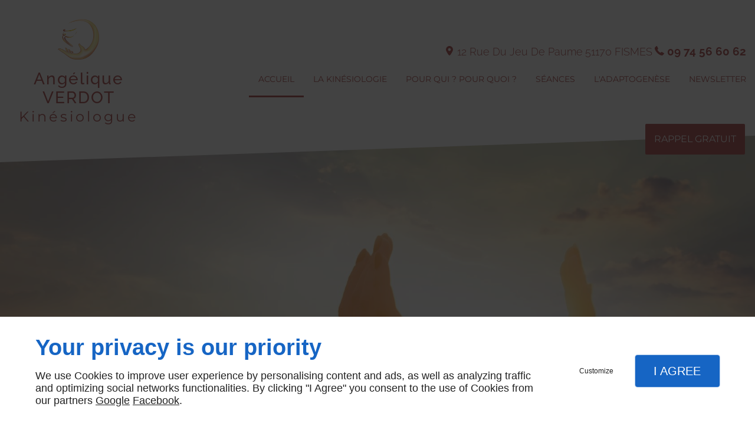

--- FILE ---
content_type: text/html; charset=utf-8
request_url: https://www.verdot-kinesiologie.com/
body_size: 12587
content:
<!DOCTYPE html>
<html class="no-js" lang="fr"><head><meta charset="utf-8" /><meta name="viewport" content="width=device-width, initial-scale=1.0" /><meta lang="" name="keywords" content="VERDOT ANGELIQUE Fismes,Médecine traditionnelle chinoise Fismes,Magnétiseuse Soissons,Magnétiseuse Reims,Magnétiseuse Fismes,Kinésiologue Soissons,Kinésiologue Reims,Kinésiologue Fismes,Cabinet de kinésiologie Soissons,Cabinet de kinésiologie Reims" /><meta lang="" name="description" content="VERDOT ANGELIQUE vous reçoit dans son cabinet de kinésiologue, situé à Fismes, proche de Reims, dans le Marne (51)."  /><meta name="robots" content="index, follow" /><title>Kinésiologue Fismes, Reims, Soissons -  VERDOT ANGELIQUE - Cabinet de kinésiologie, Spécialiste en adaptogenèse</title> <script>
(function (adwordsId, adwordsLabel) {
function callTracking(event) {
var link = event.currentTarget;
try {
Epeius.addModule({trackerId: 'ga4', id: 'ga4_ct'});
Epeius.addModule({
trackerId: 'gaw',
id: 'gaw_ct',
config: {key: adwordsId, label: adwordsLabel}
});
} catch (e) {
console.warn("Error with call-tracking !", e);
}
console.log('call-tracking');
var req = new XMLHttpRequest();
req.addEventListener("load", function () {
window.location.href = link.href;
});
req.open("GET", "/lnk-ct.json");
req.send();
event.stopImmediatePropagation();
event.preventDefault();
return false;
}
window.addEventListener('load', function () {
var calltrackingLinks = document.querySelectorAll("a[href^=tel]");
for (var i = 0; i < calltrackingLinks.length; i++) {
calltrackingLinks[i].addEventListener("click", callTracking);
}
});
})('799574541', 'wTnGCOiq9JUBEI2Uov0C')
</script>
 <!--[if lt IE 9]>
<script src="/AMBIANCE_EG36ORFRAA_LuxuryHotel/js/vendor/html5shiv.min.js"></script>
<![endif]-->
<link href="/css/ambiance.min.css?v=1758135130" rel="stylesheet" type="text/css" /><meta name="google-site-verification" content="vONARTGqAu-BSDFR0aURQ4kBmHnfvbzVMhKUAHRyfJ4"></head><body itemscope itemtype="http://schema.org/Corporation" class="home" id="PAGE_8DL2U5D290">
<div class="stickyfooter">
<!-- Mobile Tab-bar
=================================== -->
<nav id="tab-mobile" class="tab-bar hide-for-large-up fixed"><div class="left-small">
<a class="menu-icon" href="#menu-mobile">
<span></span>
</a>
</div>
<div class="right-small">
<a class="menu-icon tiny text-center" href="#menu-mobile-infos">
<svg width="512" height="512" viewBox="0 0 512 512" xmlns="http://www.w3.org/2000/svg" xmlns:xlink="http://www.w3.org/1999/xlink" fill="#000000" class="icon-bubbles1"><path class="color1" d="M426.667 201.102c0-95.326-95.514-172.602-213.333-172.602C95.513 28.5 0 105.776 0 201.102c0 54.165 30.85 102.498 79.097 134.14 0.586 3.887 0.903 7.86 0.903 11.906 0 29.001-22.999 54.378-51.556 68.309v11.169c52.886-1.202 105.804-9.384 151.629-55.016 10.838 1.374 21.944 2.094 33.26 2.094C331.153 373.703 426.667 296.427 426.667 201.102z" /><path class="color2" d="M442.667 415.377c0-3.468 0.274-6.873 0.782-10.204C485.263 378.049 512 336.623 512 290.194c0-40.014-19.862-76.312-52.115-102.942 0.359 4.591 0.56 9.207 0.56 13.85 0 28.803-6.934 56.67-20.607 82.826 -12.897 24.671-31.202 46.697-54.406 65.474 -46.033 37.241-106.737 57.836-171.038 58.062 31.203 19.231 70.287 30.676 112.718 30.676 9.806 0 19.43-0.617 28.825-1.794 39.714 39.112 81.785 46.125 127.619 47.155v-9.573C458.806 461.986 442.667 440.234 442.667 415.377z" /></svg></a>
</div>
</nav><div id="tab-mobile-spacer" class="hide-for-large-up"></div>
<!-- HEADER
=================================== -->
<input id="publicPath" value="" hidden /><header class="dzone-header">
<div class="row full-width collapse ">
<div class="columns large-24">
<div class="row contain-to-grid medium-flex ">
<div class="large-5 medium-10 columns medium-flex-middle medium-flex-center small-text-center ">
<figure class="block-logo">
<a href="/">
<img src="ressources/images/f547fbe294fb.png" itemprop="logo" alt="VERDOT ANGELIQUE" />
<span class="txt">
<span>Angélique VERDOT <span>Kinésiologue</span></span>
</span>
</a>
</figure>
</div>
<div class="large-19 medium-14 columns medium-flex-middle large-flex-center medium-flex-right medium-text-right large-flex-column large-flex-grow1 large-flex-stretch">
<div class="row large-flex collapse">
<div class="columns large-24 large-flex-middle medium-flex-right medium-text-right small-text-center ">
<div class="block-contact">
<div itemscope="" itemtype="http://schema.org/PostalAddress" itemprop="address" class="contact-address">
<a href="https://www.google.com/maps/place/Ang%C3%A9lique+Verdot,+kin%C3%A9siologue/@49.3073684,3.6854608,15z/data=!4m6!3m5!1s0x47e9aa09ef6fc801:0xbed7bbcda44a8bd7!8m2!3d49.3073684!4d3.6854608!16s%2Fg%2F11f38c81zz?entry=ttu" target="_blank">
<p itemprop="streetAddress"><svg xmlns="http://www.w3.org/2000/svg" xmlns:xlink="http://www.w3.org/1999/xlink" width="16" height="16" viewBox="0 0 512 512" fill="#000000" class="icon-location1"><path class="color1" d="M65.7 194.4v-0.8c0-26.4 5-51.4 14.9-74.8 9.9-23.5 23.5-43.9 40.7-61.4 17.2-17.5 37.3-31.4 60.4-41.8C204.7 5.2 229.2 0 255.2 0h0.8 0.8c26 0 50.5 5.2 73.6 15.6C353.4 26 373.5 40 390.7 57.5c17.2 17.5 30.8 38.1 40.7 61.6 9.9 23.5 14.9 48.5 14.9 75v0.8c0 1-0.1 1.8-0.4 2.3 -0.3 0.5-0.4 1.3-0.4 2.3v2.3c-0.5 6-1.1 11.7-1.7 17.1 -0.6 5.4-1.5 11.1-2.5 17.1 -1 7.5-4.7 18-10.9 31.6 -6.3 13.6-13.7 28.7-22.2 45.4 -8.6 16.7-17.9 33.8-28.1 51.2 -10.2 17.5-20.2 33.9-29.9 49.3 -9.7 15.4-18.3 28.5-25.7 39.4 -7.4 10.9-12.6 17.9-15.7 21 -4.6 4.7-9.6 9.4-15.1 14.2 -5.5 4.8-10.8 8.9-16.1 12.4 -5.2 3.5-9.8 6.3-13.8 8.3 -4 2.1-6.7 3.1-8.2 3.1s-4.4-1-8.6-3.1c-4.2-2.1-8.9-5-14.1-8.7 -5.2-3.8-10.5-8-16-12.8 -5.5-4.8-10.2-9.3-14.3-13.4 -3.3-3.1-8.5-10.1-15.4-21 -7-10.9-15.2-23.9-24.6-39.1 -9.4-15.2-19.3-31.6-29.5-49.4 -10.3-17.8-19.9-34.9-28.8-51.3 -8.9-16.5-16.5-31.6-22.7-45.5 -6.2-13.9-9.8-24.6-10.9-32.1 -1-5.7-1.8-11.3-2.5-16.9 -0.6-5.6-1.2-11.3-1.7-17.3 -0.5-0.5-0.8-1.3-0.8-2.3V194.4zM201.8 247.6c14.5 15.1 32.2 22.6 53.1 22.6 20.8 0 38.5-7.5 53.1-22.6 14.5-15 21.8-33.4 21.8-55 0-21.6-7.3-39.9-21.8-55 -14.5-15-32.2-22.6-53.1-22.6 -20.9 0-38.5 7.5-53.1 22.6 -14.5 15.1-21.8 33.4-21.8 55C180 214.2 187.3 232.6 201.8 247.6z" /></svg> 12 Rue Du Jeu De Paume</p>
<p>
<span itemprop="postalCode">51170</span>
<span itemprop="addressLocality">FISMES</span>
</p>
<p itemprop="addressCountry" class="hide">France</p>
</a>
</div>
<p class="contact-telephone">
<svg width="16" height="16" viewBox="0 0 512 512" xmlns="http://www.w3.org/2000/svg" xmlns:xlink="http://www.w3.org/1999/xlink" fill="#000000" class="icon-phone2"><path class="color1" d="M0.6 108.2c0.9-4.7 2.6-9.8 5.2-15.5 2.6-5.7 5.7-10 9.1-12.9L86.4 7.4c6.1-4.9 12-7.4 17.8-7.4 9.6 0 16.7 4.8 21.3 14.4l57.9 109.4c3.2 6.1 4.1 12.6 2.8 19.5 -1.3 6.9-4.2 12.6-8.8 17.3l-26.3 27.1c-2 1.8-3 4.1-3 7 0.6 9 4.4 19.5 11.5 31.3 7.1 11.8 14.9 22.8 23.3 33 10.1 12.5 21.2 25.1 33 37.6 16.5 16.9 31.2 29.7 43.9 38.3 12.8 8.6 23.3 15.2 31.7 19.9 10.1 5.5 18.8 8.9 26.1 10.1 2.9 0 5.2-0.9 7-2.7l31.3-32.2c5.2-6 12.6-9 22.2-9 6.1 0 10.9 0.9 14.4 2.6l0.9 0.9L498.3 386c2.9 2.3 5.6 5 8 8.1 2.5 3.1 4 6.3 4.6 9.8 0.3 1.5 0.4 3.1 0.4 4.8 0.3 5.8-2.2 11.3-7.4 16.6l-71.4 71.5c-3.8 3.5-8.3 6.6-13.7 9.4 -5.4 2.8-10.4 4.4-15 5 -0.6 0-1.7 0.1-3.5 0.4 -1.7 0.3-4.1 0.4-7 0.4 -6.7 0-17.7-1.2-33.1-3.5 -15.4-2.3-34.3-8.1-56.6-17.4 -22.4-9.3-47.5-23.1-75.3-41.4 -27.9-18.3-57.9-43.6-90.1-75.9 -37.4-37.5-65.8-72.4-85.1-104.7 -19.3-32.3-32.9-60-40.7-83.3 -7.8-23.3-11.8-41.7-11.8-55.4V108.2z" /></svg> <a itemprop="telephone" class="tag-calltracking" href="tel:+33974566062">09 74 56 60 62</a></p>
</div>
</div>
</div>
<div class="row collapse">
<div class="columns large-24 show-for-large-up ">
<nav class="top-bar top-nav block-nav large-text-center large-flex-right" data-topbar="" data-options="custom_back_text: false">
<div class="top-bar-section">
<ul>
<li><a href="/" target="_self">Accueil</a></li>
<li><a href="/kinesiologie.php" target="_self"> La kinésiologie </a></li>
<li><a href="/pour-qui-pour-quoi.php" target="_self"> Pour qui ? Pour quoi ? </a></li>
<li><a href="/seances.php" target="_self">Séances</a></li>
<li><a href="/l-adaptogenese.php" target="_self">
l'Adaptogenèse</a></li>
<li><a href="/newsletter.php" target="_self">Newsletter</a></li>
</ul>
</div>
</nav>
</div>
</div>
<div class="row absoluteButton">
<div class="columns large-24 ">
<div class="block-button button-style2 text-center ">
<a href="wcb/wcb" class="button" data-reveal-id="smallModal" data-reveal-ajax="true">
<span class="txt"><span>Rappel gratuit</span></span>
</a>
</div>
</div>
</div>
</div>
</div>
</div>
</div>
</header>
<!-- DIAPORAMA --><div class="row collapse full-width dzone-slider">
<div class="large-24 columns">
<div class="row collapse">
<div class="columns large-24 ">
<div class="block-slider">
<div class="owl-carousel header">
<div class="item-wrapper">
	<div class="item-image">
		<div class="image owl-lazy" data-bg="/ressources/images/a1dde5e7bcf9.jpg" data-src="/ressources/images/a1dde5e7bcf9.jpg" data-title="" data-description="" data-url="" ></div>
	</div>
</div>
<div class="item-wrapper">
	<div class="item-image">
		<div class="image owl-lazy" data-bg="/ressources/images/166b8da517c6.jpg" data-src="/ressources/images/166b8da517c6.jpg" data-title="" data-description="" data-url="" style='background-position: 39% 66%;'></div>
	</div>
</div>
<div class="item-wrapper">
	<div class="item-image">
		<div class="image owl-lazy" data-bg="/ressources/images/bf0c9760c052.jpg" data-src="/ressources/images/bf0c9760c052.jpg" data-title="" data-description="" data-url="" ></div>
	</div>
</div>
<div class="item-wrapper">
	<div class="item-image">
		<div class="image owl-lazy" data-bg="/ressources/images/8aabc92dc8ec.jpg" data-src="/ressources/images/8aabc92dc8ec.jpg" data-title="" data-description="" data-url="" style='background-position: 67% 63%;'></div>
	</div>
</div>
</div>
</div>
</div>
</div>
</div>
</div>
<!--  -->
<!-- ASIDE01
=================================== -->
<aside class="aside01"><div class="row medium-flex small-reset-flex">
<div class="columns xlarge-18 large-16 medium-14 large-flex-middle ">
<div class="row dzone-baseline"></div>
</div>
<div class="columns xlarge-6 large-8 medium-10 large-flex-middle large-flex-column form">
<div class="row dzone-form"></div>
</div>
</div>
</aside><!-- ASIDE 02
=================================== --><aside class="dzone-panel02 aside02 hide-for-medium-down">
<div class="row ">
<div class="columns large-22 large-centered">
<div class="row">
<div class="columns large-8 medium-8">
<div class="block-html">
<a href="l-adaptogenese.php">
<div class="block-text small-flex text-center ">
<p>l'adaptogenèse</p>
</div>
<figure class="block-image"><img src="ressources/images/ee5f94af8a45.jpg" alt="ANGELIQUE VERDOT" /></figure>
</a>
</div>
</div>
<div class="columns large-8 medium-8">
<div class="block-html">
<a href="pour-qui-pour-quoi.php">
<div class="block-text small-flex text-center ">
<p>Pour qui ? Pour quoi ?</p>
</div>
<figure class="block-image"><img src="ressources/images/c3bef343f884.jpg" alt="ANGELIQUE VERDOT" /></figure>
</a>
</div>
</div>
<div class="columns large-8 medium-8">
<div class="block-html">
<a href="seances.php">
<div class="block-text small-flex text-center ">
<p>Séance</p>
</div>
<figure class="block-image"><img src="ressources/images/c9d25848bcec.jpg" alt="ANGELIQUE VERDOT" /></figure>
</a>
</div>
</div>
</div>
</div>
</div>
</aside>
<!--  --><!-- CONTENT WRAPPER
=================================== --><div class="row content-wrapper full-width stickyfooter-content">
<div class="columns large-24 ">
<div class="row contain-to-grid">
<!-- CONTENT
=================================== -->
<main class="large-24 columns dzone-content czone"><div class="row sticky-position"><div class="large-24 columns"><div class="block-title blk-title"><h1>Kinésiologue – Fismes (51)</h1></div></div></div><div id="row_SECTION_5L02SUHP7Q" class="row lp-centered">
<div id="col_COLUMN_PJLXTGBC26" class="large-24 columns">
<div id="text_BLOCK_V06S3C6IJX" class="block-text blk-text lp-attaque">
<p style="text-align:center">Pour vous débarrasser de vos blocages, de vos peurs ou de vos douleurs, découvrez la kinésiologie avec ANGELIQUE VERDOT.</p>
<p style="text-align:center">Je vous reçois dans mon cabinet à Fismes, entre Reims et Soissons.</p>
</div>
</div>
</div><div id="row_SECTION_UMIBTUMHIX" class="row section-ideal-quote">
<div id="col_COLUMN_JRF8ACRQ1N" class="large-24 columns">
<div id="text_BLOCK_KFWH0K6ALT" class="block-text blk-text">
<p style="text-align: center;">Votre kinésiologue ANGELIQUE VERDOT vous apporte une solution efficace pour un bon équilibre et un mieux-être.</p>
</div>
</div>
</div><div id="row_SECTION_KUY97OC4NH" class="row large-flex-middle">
<div id="col_COLUMN_K91VQUA6SH" class="large-12 columns medium-24">
<div id="text_BLOCK_D9YREQ8LXN" class="block-text blk-text">
<h2>Votre praticienne</h2>
</div>
<div id="text_BLOCK_85JE323FVV" class="block-text blk-text">
<p>Je suis formée à l’école de Metz, « Coaching Kinésiologie Formations » et je suis spécialisée en Adaptogenèse. Je mets toutes mes compétences à votre disposition pour vous aider à retrouver un mieux-être et votre plein potentiel.</p>
<p>Je vous accompagnerai en séance dans le plus grand respect de votre être, dans un esprit de non-jugement, d’empathie et de bienveillance.</p>
<p>J'ai bénéficié de plus de 600 heures de formation lors de mon parcours afin de me spécialiser.</p>
</div>
<div id="text_BLOCK_70CHMTMIYL" class="block-text blk-text">
<blockquote>
<p>Là où se trouve une volonté, il existe un chemin, Winston Churchill</p>
</blockquote>
</div>
<div id="text_BLOCK_7534RDF3E1" class="block-text blk-text">
<p style="text-align:center">Je suis disponible pour un rendez-vous, du lundi au samedi matin.</p>
</div>
<div id="bouton_BLOCK_KR2XWQTORG" class="block-button blk-button medium align-center text-center">
<a class="button blk-button__link" href="/contactez-moi.php" target="_self">
<span class="txt blk-button__label"><span>PRENDRE UN RENDEZ-VOUS</span></span>
</a>
</div>
</div><div id="col_COLUMN_P0JM155UJ2" class="large-12 columns">
<figure id="img_BLOCK_LQM0K0N63U" class="block-image blk-image lazy">
<a href="/ressources/images/20e3188afb7b.jpeg" class="blk-image__link lightbox"><img src="data:image/svg+xml,%3Csvg%20xmlns%3D%27http%3A%2F%2Fwww.w3.org%2F2000%2Fsvg%27%20viewBox%3D%270%200%20615%20830%27%3E%3C%2Fsvg%3E" data-src="/ressources/images/20e3188afb7b.jpeg" alt="Cabinet de kinésiologie Reims" width="615" height="830" loading="lazy" class="blk-image__image" /></a>
</figure>
</div>
</div><div id="row_SECTION_F1CQTG3ZHW" class="row large-flex-middle">
<div id="col_COLUMN_GMXJRZ8AUW" class="large-12 columns medium-16 medium-push-4 large-push-0">
<figure id="img_BLOCK_ZMTP6E7KER" class="block-image blk-image lazy">
<a href="/ressources/images/ddd32fdbe70a.JPG" class="blk-image__link lightbox"><img src="data:image/svg+xml,%3Csvg%20xmlns%3D%27http%3A%2F%2Fwww.w3.org%2F2000%2Fsvg%27%20viewBox%3D%270%200%201620%201080%27%3E%3C%2Fsvg%3E" data-src="/ressources/images/ddd32fdbe70a.JPG" alt="Kinésiologue Fismes" width="1620" height="1080" loading="lazy" class="blk-image__image" /></a>
</figure>
</div><div id="col_COLUMN_U6A5DI2S5D" class="large-12 columns medium-24">
<div id="text_BLOCK_MZ8YSA9GK7" class="block-text blk-text">
<h2>Adaptogenèse</h2>
</div>
<div id="text_BLOCK_U5ARTI54WN" class="block-text blk-text">
<p>Spécialité de la kinésiologie, créée par Francis Vieules, kinésiologue et directeur d’une école de kinésiologie à Toulouse.</p>
<p>C’est une technique très complète que j'utilise lors de mes séances de kinésiologie. Ce qui la caractérise, ce sont des techniques de corrections très efficaces et durables qui agissent sur l’équilibre postural, psycho-émotionnel, énergétique et nutritionnel.</p>
<p> </p>
<p>Si vous êtes à la recherche d'une ou d'un kinésiologue dans votre région, je vous recommande les personnes suivantes:</p>
<p> </p>
<p><u><strong>Nathalie Aubert Montreuil</strong></u> à Mulhouse</p>
<p>https://www.energie-kinesiologie.com</p>
<p><u><strong>Elodie Kieffer</strong></u> à Strasbourg</p>
<p>http://www.educkinesio.fr/</p>
<p><u><strong>Christine Changeat</strong></u> à Belleville-sur-Meuse, près de Verdun</p>
<p>http://www.kinesiologie-meuse.com/</p>
<p><u><strong>Hubert Lagadic</strong></u> à Vannes et à Le Pouliguen</p>
<p>contact@harmonie-kinesiologie.com</p>
<p><u><strong>Quentin Monnin</strong></u> à Bassing, région de Sarrebourg</p>
<p>https://www.monnin-kinesiologie.com/</p>
<p> </p>
</div>
<div id="text_BLOCK_1OUH68X0N8" class="block-text blk-text">
<blockquote>
<p>Je sais et je sens que faire du bien est le plus vrai bonheur que le cœur humain puisse goûter, Jean-Jacques Rousseau</p>
</blockquote>
</div>
</div>
</div><div id="row_SECTION_ZGK6E0F5AZ" class="row">
<div id="col_COLUMN_0KBD7F0SKR" class="large-24 columns">
<div id="bouton_BLOCK_DR0315H256" class="block-button blk-button medium align-center text-center">
<a class="button blk-button__link" href="https://www.google.fr/maps/place/12+Rue+du+Jeu+de+Paume,+51170+Fismes,+France/@49.3073698,3.6832339,17z/data=!3m1!4b1!4m5!3m4!1s0x47e9aa09e8856d63:0x4212d1fd103bc55e!8m2!3d49.3073698!4d3.6854226?hl=fr" target="_blank">
<span class="txt blk-button__label"><span>TROUVER MON CABINET</span></span>
</a>
</div>
</div>
</div><div id="row_SECTION_2LKZ17KEN4" class="row section-ideal-bottomForm">
<div id="col_COLUMN_95IM8XMEFI" class="large-12 columns">
<div id="text_BLOCK_4J3NH5PI7M" class="block-text blk-text">
<h3>Pour toute demande d’information complémentaire, remplissez le formulaire de contact.</h3>
<p>Venez découvrir les bienfaits de la kinésiologie qui libère des problématiques plus ou moins anciennes, ré-harmonise l'équilibre global de la personne et permet l'accès à de nouvelles ressources.</p>
</div>
</div><div id="col_COLUMN_5Q1QCQZBUD" class="large-12 columns">
<div id="form_BLOCK_X3ZEIBEB18" class="block-form blk-form">
<div class="row">
<div class="large-24 columns">
<form method="POST" data-abide="">
<div class="row">
<div class="large-12 columns">
<div class="row hr-row">
<div class="large-24 columns">
<div class="form-hr">
<h4>Vous souhaitez :</h4>
</div>
</div>
</div>
<div class="row data-row f4-c0-demande_1">
<div class="large-24 columns">
<label for="f4-c0-demande_1">Demande</label>
<select name="f4-c0-demande_1" id="f4-c0-demande_1"><option value="Une demande d\&#039;informations" >Une demande d&#039;informations</option>
<option value="Une demande de rendez-vous" >Une demande de rendez-vous</option>
<option value="Une autre demande ..." >Une autre demande ...</option></select>
</div>
</div>
<div class="row data-row f4-c0-message_2">
<div class="large-24 columns">
<label for="f4-c0-message_2">Message</label>
<textarea name="f4-c0-message_2" id="f4-c0-message_2" placeholder="Précisez votre demande"></textarea>
</div>
</div>
</div>
<div class="large-12 columns">
<div class="row hr-row">
<div class="large-24 columns">
<div class="form-hr">
<h4>Vos coordonnées :</h4>
</div>
</div>
</div>
<div class="row data-row f4-c1-nom_1">
<div class="large-24 columns">
<label for="f4-c1-nom_1">Nom *</label>
<input type="text" name="f4-c1-nom_1" id="f4-c1-nom_1" placeholder="Votre nom complet" required="required" value="">
<small class="error">Ce champ est obligatoire</small>
</div>
</div>
<div class="row data-row f4-c1-telephone_2">
<div class="large-24 columns">
<label for="f4-c1-telephone_2">Téléphone *</label>
<input type="tel" name="f4-c1-telephone_2" id="f4-c1-telephone_2" placeholder="Votre numéro de téléphone" required="required" value="">
<small class="error">Un numéro de téléphone valide est obligatoire</small>
</div>
</div>
<div class="row data-row f4-c1-e-mail_3">
<div class="large-24 columns">
<label for="f4-c1-e-mail_3">E-mail *</label>
<input type="email" name="f4-c1-e-mail_3" id="f4-c1-e-mail_3" placeholder="Votre adresse e-mail" required="required" value="">
<small class="error">Une adresse e-mail valide est obligatoire</small>
</div>
</div>
</div>
</div>
<div class="row fideoRow">
<div class="large-24 columns">
<input type="hidden" name="fideo" value="4">
</div>
</div>
<div class="row politiqueConfidentialiteCheckRow">
<div class="large-24 columns">
<input type="checkbox" name="rgpd-check-4[]" id="rgpd-check-4-1" required="required" class="politiqueConfidentialiteCheck" value="rgpd-checked"  ><label class="politiqueConfidentialiteCheckLabel" for="rgpd-check-4-1">En soumettant ce formulaire, j&#039;accepte que les informations saisies soient exploitées dans le cadre strict de ma demande*</label>
<small class="error">Case à cocher obligatoire</small>
</div>
</div>
<div class="row captchaRow">
<div class="large-24 columns">
<input type="hidden" name="recaptcha_4" value="1" />
<div class="g-recaptcha" data-sitekey="6LfeZ08UAAAAANjd_WGrJMGSNwZ341j0kJK251yl" data-callback="onRecaptchaSubmit" data-badge="inline" data-size="invisible"></div>
</div>
</div>
<div class="row submit-row ">
<div class="large-24 columns">
<input type="submit" name="submit-button" class="button" value="Envoyer">
</div>
</div>
<div class="row mandatoryFieldsRow">
<div class="large-24 columns">
<label><span class="label-desc">*Ces champs sont obligatoires</span></label>
</div>
</div>
</form>
</div>
</div>
<div class="row msgPolitiqueConfidentialiteRow">
<div class="large-24 columns">
<div class="msgPolitiqueConfidentialite">VERDOT ANGELIQUE s'engage à ce que la collecte et le traitement de vos données, effectués à partir de notre site <a href="/">verdot-kinesiologie.com</a>, soient conformes au règlement général sur la protection des données (RGPD) et à la loi Informatique et Libertés. Pour connaître et exercer vos droits, notamment de retrait de votre consentement à l'utilisation des données collectées par ce formulaire, ou à vous inscrire sur la liste d'opposition au démarchage téléphonique, veuillez consulter notre <a class="rgpdLink" href="/mentions-legales.php" target="_blank">politique de confidentialité</a></div>
</div>
</div>
</div>
</div>
</div></main></div>
</div>
</div>
<!-- PREFOOTER
=================================== -->
<div class="row full-width dzone-prefooter prefooter collapse ">
<div class="columns large-24">
<div class="row contain-to-grid small-flex ">
<div class="columns small-22 small-flex-middle ">
<nav class="block-socialbar small text-left color-black style-rounded">
<ul>                        <li class="facebook">
<a itemprop="sameAs" rel="noopener" href="https://www.facebook.com/Ang%C3%A9lique-Verdot-632421600429005/" title="Facebook" target="_blank">
<svg xmlns="http://www.w3.org/2000/svg" xmlns:xlink="http://www.w3.org/1999/xlink" width="16" height="16" viewBox="0 0 512 512" fill="#000000" class="icon-facebook1"><path class="color1" d="M293.5 494h-89.2V256h-59.5v-82l59.5 0 -0.1-48.3c0-66.9 18.1-107.6 97-107.6h65.6v82h-41c-30.7 0-32.2 11.5-32.2 32.9l-0.1 41.1h73.8l-8.7 82 -65 0L293.5 494z" /></svg>                </a>
</li>
<li class="googlemybusiness">
<a itemprop="sameAs" rel="noopener" href="https://www.google.com/maps/place/Ang%C3%A9lique+Verdot,+kin%C3%A9siologue/@49.3073684,3.6854608,15z/data=!4m6!3m5!1s0x47e9aa09ef6fc801:0xbed7bbcda44a8bd7!8m2!3d49.3073684!4d3.6854608!16s%2Fg%2F11f38c81zz?entry=ttu" title="google my business" target="_blank">
<svg xmlns="http://www.w3.org/2000/svg" xmlns:xlink="http://www.w3.org/1999/xlink" width="16" height="16" viewBox="0 0 512 512" fill="#000000" class="icon-mybusiness1"><path class="color1" d="M142.9 196.3c0.3 27.5 22.8 49.7 50.4 49.7 27.8 0 50.4-22.6 50.4-50.4V43.5h-83.3L142.9 196.3zM68.1 246.1c23.7 0 43.6-16.3 48.9-38.3l1.6-13.4 17.2-150.7H81.6c-12.7 0-24 9-26.7 21.6l-0.3 1.2L19 192.7c-1 3.7-1.3 7.6-0.7 11.2C22.3 228.3 43.2 246.1 68.1 246.1zM318.6 246.1c27.5 0 49.9-22.2 50.4-49.6l-17.4-153h-83.3v152.2C268.2 223.4 290.7 246.1 318.6 246.1zM443.8 246.1c25.5 0 47-19.1 50.1-44.4 0.3-2.6 0.1-5.3-0.6-7.7L457.1 65.4l-0.1-0.3c-2.7-12.5-14-21.6-26.7-21.6h-54.2l17.2 150.8C397.1 227.2 415.4 246.1 443.8 246.1zM443.8 270.5c-27.4 0-49.3-12.6-62.3-34.4 -13.3 20.7-36.5 34.4-62.9 34.4 -26.1 0-49.3-13.5-62.6-34 -13.4 20.4-36.4 34-62.6 34s-49.3-13.5-62.6-34c-13.4 20.4-36.4 34-62.7 34 -13.2 0-26.1-3.5-37.4-10.1v190.7c0 9.6 7.8 17.3 17.3 17.3h403.7c9.6 0 17.3-7.8 17.3-17.3v-185C461.1 269 452.6 270.5 443.8 270.5zM440.9 395c-3.2 11.4-9.6 22.2-18.3 30.3 -8.4 7.6-18.7 13-29.7 15.4 -12.2 2.8-25 2.8-37.1-0.3 -37-9.9-59.9-46.9-52.4-84.5 1.2-6.4 3.4-12.5 6.4-18.2 8.3-16.3 22.3-28.9 39.4-35.4 0.6-0.2 1.1-0.4 1.7-0.6 15.9-5.5 33.1-5.3 48.9 0.4 8.7 3.2 16.6 8.2 23.4 14.5 -2.2 2.5-4.7 4.8-7 7.2l-13.3 13.3c-4.5-4.2-9.8-7.4-15.6-9.2 -15.3-4.6-31.8-0.3-43 11.2 -4.7 4.8-8.3 10.7-10.5 17.1 -3.1 9.2-3.1 19 0 28.2h-0.1v0.1c0.2 0.7 0.4 1.3 0.7 1.9 3.2 8.2 8.7 15.2 15.9 20.3 4.8 3.5 10.4 5.8 16.2 7 5.7 1.1 11.6 1.1 17.3 0.1 5.7-0.9 11.2-3 16-6.3v0.2c7.6-5.1 12.7-13.1 14.5-22.1h-39.7c0-9.6 0-20 0-29.5h68.3c0.6 3.5 0.9 6.1 1.1 9.2C444.6 375.2 443.7 385.3 440.9 395z" /></svg>                </a>
</li>
</ul>
</nav></div>
<div class="columns small-2 small-flex-bottom small-flex-right ">
<div class="block-html">
<div class="scrollUp">
<span class="ico">
<svg width="16" height="16" viewBox="0 0 512 512" xmlns="http://www.w3.org/2000/svg" xmlns:xlink="http://www.w3.org/1999/xlink" fill="#000000" class="icon-arrowTop4"><polygon class="color1" points="0,375.7 16.6,392.3 256,152.9 495.4,392.3 512,375.7 256,119.7 " /></svg>
</span>
</div>
</div>
</div>
</div>
</div>
</div>
<!-- FOOTER
=================================== -->
<footer class="dzone-footer "><div class="row">
<div class="columns large-24 ">
<div class="row medium-flex ">
<div class="large-7 medium-18 columns medium-flex-middle ">
<div class="block-linkeo clearfix blk-linkeo"><span class="logo-linkeo blk-linkeo__logo" title="linkeo"><svg xmlns="http://www.w3.org/2000/svg" xmlns:xlink="http://www.w3.org/1999/xlink" width="51" height="20" viewBox="0 0 512 200" fill="#000000" class="icon-linkeo1"><path d="M456.4 144.4c23.5 11.9 45.8-5.6 52.8-27.8 7.4-23.5-1.5-55.6-25.2-65.4 -20.1-8.3-39.5 6.4-46.2 24.7 -0.4 0.8-0.6 1.6-0.9 2.5C431.8 100.6 433.2 132.6 456.4 144.4zM459.4 84.6c2.6-9.1 8.9-14.1 18.3-11 4.1 1.4 5.7 6.4 7 10 3.2 8.7 4 17.7 1.9 26.7 -2.5 10.5-11.8 18.2-22 11.9 -4.1-2.5-5.1-9.6-6.1-13.8C456.7 100.6 457.6 92.4 459.4 84.6z" /><path d="M407 140c12.8-7.9 1.1-28.1-11.8-20.2 -10.4 6.4-29.1 8.8-34.5-5.4 -0.3-0.8-0.6-1.8-0.9-2.7 14.2-1.7 28.3-3.6 42.5-5.8 5.5-0.8 7.9-6.5 8.6-11.2 1.7-12.9-2-26.4-10.7-36.1 -13.7-15.2-40.6-10.8-54 1.8 -16.6 15.7-13.8 51-3.7 69.4C354.7 152.5 387.9 151.8 407 140zM365.5 74.5c11.9-8.1 19.3 0.2 21.5 10.2 -9.6 1.4-19.2 2.7-28.8 3.8C359.1 82.6 361.3 77.4 365.5 74.5z" /><path d="M77.1 174.1c-16.7 1.9-35 3.2-52.2 1.3 -0.4-38.3-1.1-76.7-1.6-115 -0.2-15-23.5-15.1-23.3 0 0.6 41.7 1.4 83.4 1.7 125 0 4.8 3.5 10.3 8.6 11.2 21.7 4 45 3.1 66.8 0.7C91.9 195.8 92.1 172.5 77.1 174.1z" /><path d="M54.7 60.5c0.9 25.5 0.8 51 0.5 76.5 -0.2 15.1 23.1 15 23.3 0 0.3-25.5 0.4-51-0.5-76.5C77.5 45.5 54.2 45.4 54.7 60.5z" /><path d="M178.3 60.6c0.5 27.5 0.6 55 0.4 82.4 -16.9-28-35.3-55.4-47.3-85.7 -4.5-11.5-23.3-11-22.9 3.1 1.2 42.4 0.6 84.9 2.4 127.3 0.7 15 24 15.1 23.3 0 -1.1-25.5-1.3-50.9-1.6-76.4 15.8 27.2 33.5 53.5 46.9 81.9 5.2 11 21.5 5 21.8-5.9 1-42.3 1-84.5 0.3-126.8C201.4 45.6 178 45.5 178.3 60.6z" /><path d="M284.2 108.4c11.3-13.8 22.3-27.9 32.8-42.3 8.9-12.2-11.4-23.8-20.2-11.8 -13.8 18.9-28.6 37.3-43.8 55.2 -0.6-16.3-1.2-32.7-1.8-49 -0.5-15-23.9-15.1-23.3 0 1.6 42.3 3.4 84.8 3.5 127.1 0 15.1 23.4 15.1 23.3 0 0-14.5-0.3-29-0.7-43.5 4.7-5.5 9.5-11 14.2-16.5 12.1 21.6 23.7 43.6 35.2 65.6 7 13.3 27.1 1.5 20.2-11.8C310.7 156.9 297.9 132.4 284.2 108.4z" /><path d="M65.6 23.7c15.1 0 15.1-23.3 0-23.3C50.5 0.4 50.5 23.7 65.6 23.7z" /><path d="M497.4 169.7c-43.1 9.1-93.2 8.6-136.6 1 -14.7-2.6-21 19.9-6.2 22.5 47.7 8.4 101.5 9.1 149-0.9C518.3 189.1 512.1 166.6 497.4 169.7z" /></svg></span><nav class="linkeo-nav blk-linkeo__nav"><a href="https://www.linkeo-reims.com/referencement-seo-sem.php" target="_blank" rel="noopener">Referencement de site Reims</a></nav></div>
</div>
<div class="large-17 columns show-for-large-up medium-flex-middle medium-flex-right ">
<nav class="block-nav footer-nav text-right">
<ul>
<li><a href="/" target="_self">Accueil</a></li>
<li><a href="/contactez-moi.php" target="_self">Contactez-moi</a></li>
<li><a href="/mentions-legales.php" target="_self">Mentions légales</a></li>
<li><a href="/plan-site.php" target="_self">Plan du site</a></li>
<li class="has-dropdown">
<a href="#" target="_self">+</a>
<ul class="dropdown">
<li><a href="/kinesiologue.php" target="_self">Kinésiologue</a></li>
<li><a href="/cabinet-kinesiologie.php" target="_self">Cabinet de kinésiologie</a></li>
<li><a href="/medecine-bien-etre.php" target="_self">Médecine bien-être</a></li>
<li><a href="/medecine-alternative.php" target="_self">Médecine alternative</a></li>
<li><a href="/soins-energetiques.php" target="_self">Soins énergétiques</a></li>
</ul>
</li>
</ul>
</nav></div>
</div>
</div>
</div>
</footer>
</div>
<!-- Mobile Navigation
=================================== -->
<div class="dzone-mobilenav">
<nav id="menu-mobile" class="mm-menu">
<ul>
<li><a href="/" target="_self">Accueil</a></li>
<li><a href="/kinesiologie.php" target="_self"> La kinésiologie </a></li>
<li><a href="/pour-qui-pour-quoi.php" target="_self"> Pour qui ? Pour quoi ? </a></li>
<li><a href="/seances.php" target="_self">Séances</a></li>
<li><a href="/l-adaptogenese.php" target="_self">
l'Adaptogenèse</a></li>
<li><a href="/newsletter.php" target="_self">Newsletter</a></li>
<li><a href="/contactez-moi.php" target="_self">Contactez-nous</a></li>
<li><a href="/mentions-legales.php" target="_self">Mentions légales</a></li>
<li><a href="/plan-site.php" target="_self">Plan du site</a></li>
<li class="has-dropdown">
<a href="#" target="_self">+</a>
<ul class="dropdown">
<li><a href="/kinesiologue.php" target="_self">Kinésiologue</a></li>
<li><a href="/cabinet-kinesiologie.php" target="_self">Cabinet de kinésiologie</a></li>
<li><a href="/medecine-bien-etre.php" target="_self">Médecine bien-être</a></li>
<li><a href="/medecine-alternative.php" target="_self">Médecine alternative</a></li>
<li><a href="/soins-energetiques.php" target="_self">Soins énergétiques</a></li>
</ul>
</li>
</ul>
</nav>
<nav id="menu-mobile-infos" class="mm-menu infos">
<ul>
<li>
<a class="contact-telephone" itemprop="telephone" href="tel:+33974566062">
<span class="ico left">
<svg width="16" height="16" viewBox="0 0 512 512" xmlns="http://www.w3.org/2000/svg" xmlns:xlink="http://www.w3.org/1999/xlink" fill="#000000" class="icon-phone1"><path class="color1" d="M354.758 0H156.242C127.509 0 104 23.51 104 52.245v407.51C104 488.49 127.509 512 156.242 512h198.516C383.491 512 407 488.49 407 459.755V52.245C407 23.51 383.491 0 354.758 0zM255.5 491.102c-20.192 0-36.569-11.693-36.569-26.122s16.376-26.122 36.569-26.122c20.182 0 36.568 11.693 36.568 26.122C292.068 479.418 275.682 491.102 255.5 491.102zM365.207 412.734H145.793V67.918h219.414V412.734z" /></svg></span>
<span class="txt left">Tél. : 09 74 56 60 62</span>
</a>
</li>
<li>
<a class="contact-telephone" itemprop="telephone" href="tel:+33974566062">
<span class="ico left">
<svg width="16" height="16" viewBox="0 0 512 512" xmlns="http://www.w3.org/2000/svg" xmlns:xlink="http://www.w3.org/1999/xlink" fill="#000000" class="icon-phone1"><path class="color1" d="M354.758 0H156.242C127.509 0 104 23.51 104 52.245v407.51C104 488.49 127.509 512 156.242 512h198.516C383.491 512 407 488.49 407 459.755V52.245C407 23.51 383.491 0 354.758 0zM255.5 491.102c-20.192 0-36.569-11.693-36.569-26.122s16.376-26.122 36.569-26.122c20.182 0 36.568 11.693 36.568 26.122C292.068 479.418 275.682 491.102 255.5 491.102zM365.207 412.734H145.793V67.918h219.414V412.734z" /></svg></span>
<span class="txt left">Tél. : 09 74 56 60 62</span>
</a>
</li>
<li>
<a href="/contactez-nous.php">
<span class="ico left">
<svg width="16" height="16" viewBox="0 0 512 512" xmlns="http://www.w3.org/2000/svg" xmlns:xlink="http://www.w3.org/1999/xlink" fill="#000000" class="icon-mail1"><path class="color1" d="M16.897 121.882c13.886 7.468 206.169 110.768 213.327 114.615 7.161 3.845 16.434 5.701 25.775 5.701 9.345 0 18.611-1.855 25.777-5.701 7.156-3.847 199.439-107.143 213.322-114.615C509 114.426 522.15 91 496.622 91H15.378C-10.13 91 2.997 114.426 16.897 121.882zM500.989 178.778c-15.777 8.235-209.555 109.581-219.212 114.615 -9.666 5.046-16.433 5.701-25.777 5.701 -9.341 0-16.111-0.655-25.775-5.701 -9.661-5.034-203.425-106.38-219.211-114.615C-0.097 172.995 0 179.782 0 185.026c0 5.248 0 208.692 0 208.692C0 405.643 15.883 421 28.211 421h455.578C496.116 421 512 405.643 512 393.719c0 0 0-203.444 0-208.692C512 179.782 512.111 172.995 500.989 178.778z" /></svg></span>
<span class="txt left">Contactez-moi</span>
</a>
</li>
<li>
<a href="wcb/wcb" data-reveal-id="smallModal" data-reveal-ajax="true">
<span class="ico left">
<svg width="16" height="16" viewBox="0 0 512 512" xmlns="http://www.w3.org/2000/svg" xmlns:xlink="http://www.w3.org/1999/xlink" fill="#000000" class="icon-headset1"><path class="color1" d="M215.8,281.2c0,14.5-11.8,26.3-26.3,26.3c-14.5,0-26.3-11.8-26.3-26.3c0-14.5,11.8-26.3,26.3-26.3 C204,254.9,215.8,266.6,215.8,281.2z M322.5,254.9c-14.5,0-26.3,11.8-26.3,26.3c0,14.5,11.8,26.3,26.3,26.3s26.3-11.8,26.3-26.3 C348.8,266.6,337,254.9,322.5,254.9z M512,266.5v50c0,25.1-20.3,45.4-45.4,45.4h-33C401,452.6,317.6,507.3,256,507.3 S111,452.6,78.4,361.9h-33C20.3,361.9,0,341.5,0,316.5v-50c0-17.3,9.6-32.3,23.8-40C24.3,155.6,45,100.2,85.3,61.9 c40.1-38,97.5-57.2,170.7-57.2s130.6,19.3,170.7,57.2c40.4,38.3,61.1,93.7,61.5,164.6C502.4,234.2,512,249.2,512,266.5z M415.9,281.3c0-11.7-0.6-22.7-1.5-33.3c-20.2-18.4-56.7-32.4-102.9-37.6c6.1,6.8,11.3,15.8,14.5,27.6 c-28.3-22.3-83.8-17-125.8-66.8c-2.4-2.8-4.5-5.4-6.3-7.9c0,0,0-0.1-0.1-0.1l0,0c-7.5-10.1-10-16.1-10.2-9.5 c-1.2,57.3-41.9,102-87,108.3c-0.3,6.3-0.5,12.7-0.5,19.3c0,24.2,4,46.3,10.7,66.2C132.2,378.1,174,386.7,211,389 c6.9-10.9,22.3-18.6,40.3-18.6c24.4,0,44.1,14,44.1,31.3s-19.7,31.3-44.1,31.3c-18.7,0-34.7-8.3-41.1-20 c-25.9-1.5-54.3-5.9-79.7-17.9c35.7,52.6,91,80.4,125.5,80.4C310.3,475.5,415.9,407,415.9,281.3z M460.8,221.1 C458,97.3,387.3,31.9,256,31.9S54,97.3,51.2,221.1h17.5c6.4-41.7,19.9-76,40.4-102.4c32.7-42,82.1-63.4,147-63.4 s114.3,21.3,147,63.4c20.5,26.4,34,60.7,40.4,102.4L460.8,221.1L460.8,221.1z" /></svg></span>
<span class="txt left">Rappel Gratuit</span>
</a>
</li>
<li>
<a href="https://www.google.com/maps/place/Ang%C3%A9lique+Verdot,+kin%C3%A9siologue/@49.3073684,3.6854608,15z/data=!4m6!3m5!1s0x47e9aa09ef6fc801:0xbed7bbcda44a8bd7!8m2!3d49.3073684!4d3.6854608!16s%2Fg%2F11f38c81zz?entry=ttu" target="_blank">
<span class="ico left">
<svg xmlns="http://www.w3.org/2000/svg" xmlns:xlink="http://www.w3.org/1999/xlink" width="16" height="16" viewBox="0 0 512 512" fill="#000000" class="icon-location1"><path class="color1" d="M65.7 194.4v-0.8c0-26.4 5-51.4 14.9-74.8 9.9-23.5 23.5-43.9 40.7-61.4 17.2-17.5 37.3-31.4 60.4-41.8C204.7 5.2 229.2 0 255.2 0h0.8 0.8c26 0 50.5 5.2 73.6 15.6C353.4 26 373.5 40 390.7 57.5c17.2 17.5 30.8 38.1 40.7 61.6 9.9 23.5 14.9 48.5 14.9 75v0.8c0 1-0.1 1.8-0.4 2.3 -0.3 0.5-0.4 1.3-0.4 2.3v2.3c-0.5 6-1.1 11.7-1.7 17.1 -0.6 5.4-1.5 11.1-2.5 17.1 -1 7.5-4.7 18-10.9 31.6 -6.3 13.6-13.7 28.7-22.2 45.4 -8.6 16.7-17.9 33.8-28.1 51.2 -10.2 17.5-20.2 33.9-29.9 49.3 -9.7 15.4-18.3 28.5-25.7 39.4 -7.4 10.9-12.6 17.9-15.7 21 -4.6 4.7-9.6 9.4-15.1 14.2 -5.5 4.8-10.8 8.9-16.1 12.4 -5.2 3.5-9.8 6.3-13.8 8.3 -4 2.1-6.7 3.1-8.2 3.1s-4.4-1-8.6-3.1c-4.2-2.1-8.9-5-14.1-8.7 -5.2-3.8-10.5-8-16-12.8 -5.5-4.8-10.2-9.3-14.3-13.4 -3.3-3.1-8.5-10.1-15.4-21 -7-10.9-15.2-23.9-24.6-39.1 -9.4-15.2-19.3-31.6-29.5-49.4 -10.3-17.8-19.9-34.9-28.8-51.3 -8.9-16.5-16.5-31.6-22.7-45.5 -6.2-13.9-9.8-24.6-10.9-32.1 -1-5.7-1.8-11.3-2.5-16.9 -0.6-5.6-1.2-11.3-1.7-17.3 -0.5-0.5-0.8-1.3-0.8-2.3V194.4zM201.8 247.6c14.5 15.1 32.2 22.6 53.1 22.6 20.8 0 38.5-7.5 53.1-22.6 14.5-15 21.8-33.4 21.8-55 0-21.6-7.3-39.9-21.8-55 -14.5-15-32.2-22.6-53.1-22.6 -20.9 0-38.5 7.5-53.1 22.6 -14.5 15.1-21.8 33.4-21.8 55C180 214.2 187.3 232.6 201.8 247.6z" /></svg></span>
<span class="txt left">Localisez-nous</span>
</a>
</li>
<li class="has-dropdown">
<a href="#">
<span class="ico left"><svg width="16" height="16" viewBox="0 0 512 512" xmlns="http://www.w3.org/2000/svg" xmlns:xlink="http://www.w3.org/1999/xlink" fill="#000000" class="icon-social"><path class="color1" d="M400.4,341.5c-20.2,0-38.7,7.1-53.3,18.9l-151.6-89.9c0.9-4.9,1.4-9.8,1.4-14.9c0-5-0.5-9.9-1.4-14.7l151.4-89.3 c14.6,11.8,33.2,19,53.5,19c47,0,85.2-38.2,85.2-85.2S447.4,0,400.4,0s-85.2,38.2-85.2,85.2c0,5,0.5,9.9,1.4,14.7l-151.4,89.3 c-14.6-11.8-33.2-19-53.5-19c-47,0-85.2,38.2-85.2,85.2s38.2,85.2,85.2,85.2c20.2,0,38.7-7.1,53.3-18.9l151.6,89.9 c-0.9,4.9-1.4,9.8-1.4,14.9c0,47,38.2,85.2,85.2,85.2s85.2-38.2,85.2-85.2S447.4,341.5,400.4,341.5z M400.4,59.8 c14,0,25.4,11.4,25.4,25.4s-11.4,25.4-25.4,25.4c-14,0-25.4-11.4-25.4-25.4S386.4,59.8,400.4,59.8z M111.6,281 c-14,0-25.4-11.4-25.4-25.4c0-14,11.4-25.4,25.4-25.4c14,0,25.4,11.4,25.4,25.4C137,269.6,125.6,281,111.6,281z M400.4,452.2 c-14,0-25.4-11.4-25.4-25.4c0-14,11.4-25.4,25.4-25.4c14,0,25.4,11.4,25.4,25.4C425.8,440.8,414.4,452.2,400.4,452.2z" /></svg></span>
<span class="txt left">Suivez-nous :</span>
</a>
<ul>                        <li class="facebook">
<a itemprop="sameAs" rel="noopener" href="https://www.facebook.com/Ang%C3%A9lique-Verdot-632421600429005/" title="Facebook" target="_blank">
<svg xmlns="http://www.w3.org/2000/svg" xmlns:xlink="http://www.w3.org/1999/xlink" width="16" height="16" viewBox="0 0 512 512" fill="#000000" class="icon-facebook1"><path class="color1" d="M293.5 494h-89.2V256h-59.5v-82l59.5 0 -0.1-48.3c0-66.9 18.1-107.6 97-107.6h65.6v82h-41c-30.7 0-32.2 11.5-32.2 32.9l-0.1 41.1h73.8l-8.7 82 -65 0L293.5 494z" /></svg>                </a>
</li>
<li class="googlemybusiness">
<a itemprop="sameAs" rel="noopener" href="https://www.google.com/maps/place/Ang%C3%A9lique+Verdot,+kin%C3%A9siologue/@49.3073684,3.6854608,15z/data=!4m6!3m5!1s0x47e9aa09ef6fc801:0xbed7bbcda44a8bd7!8m2!3d49.3073684!4d3.6854608!16s%2Fg%2F11f38c81zz?entry=ttu" title="google my business" target="_blank">
<svg xmlns="http://www.w3.org/2000/svg" xmlns:xlink="http://www.w3.org/1999/xlink" width="16" height="16" viewBox="0 0 512 512" fill="#000000" class="icon-mybusiness1"><path class="color1" d="M142.9 196.3c0.3 27.5 22.8 49.7 50.4 49.7 27.8 0 50.4-22.6 50.4-50.4V43.5h-83.3L142.9 196.3zM68.1 246.1c23.7 0 43.6-16.3 48.9-38.3l1.6-13.4 17.2-150.7H81.6c-12.7 0-24 9-26.7 21.6l-0.3 1.2L19 192.7c-1 3.7-1.3 7.6-0.7 11.2C22.3 228.3 43.2 246.1 68.1 246.1zM318.6 246.1c27.5 0 49.9-22.2 50.4-49.6l-17.4-153h-83.3v152.2C268.2 223.4 290.7 246.1 318.6 246.1zM443.8 246.1c25.5 0 47-19.1 50.1-44.4 0.3-2.6 0.1-5.3-0.6-7.7L457.1 65.4l-0.1-0.3c-2.7-12.5-14-21.6-26.7-21.6h-54.2l17.2 150.8C397.1 227.2 415.4 246.1 443.8 246.1zM443.8 270.5c-27.4 0-49.3-12.6-62.3-34.4 -13.3 20.7-36.5 34.4-62.9 34.4 -26.1 0-49.3-13.5-62.6-34 -13.4 20.4-36.4 34-62.6 34s-49.3-13.5-62.6-34c-13.4 20.4-36.4 34-62.7 34 -13.2 0-26.1-3.5-37.4-10.1v190.7c0 9.6 7.8 17.3 17.3 17.3h403.7c9.6 0 17.3-7.8 17.3-17.3v-185C461.1 269 452.6 270.5 443.8 270.5zM440.9 395c-3.2 11.4-9.6 22.2-18.3 30.3 -8.4 7.6-18.7 13-29.7 15.4 -12.2 2.8-25 2.8-37.1-0.3 -37-9.9-59.9-46.9-52.4-84.5 1.2-6.4 3.4-12.5 6.4-18.2 8.3-16.3 22.3-28.9 39.4-35.4 0.6-0.2 1.1-0.4 1.7-0.6 15.9-5.5 33.1-5.3 48.9 0.4 8.7 3.2 16.6 8.2 23.4 14.5 -2.2 2.5-4.7 4.8-7 7.2l-13.3 13.3c-4.5-4.2-9.8-7.4-15.6-9.2 -15.3-4.6-31.8-0.3-43 11.2 -4.7 4.8-8.3 10.7-10.5 17.1 -3.1 9.2-3.1 19 0 28.2h-0.1v0.1c0.2 0.7 0.4 1.3 0.7 1.9 3.2 8.2 8.7 15.2 15.9 20.3 4.8 3.5 10.4 5.8 16.2 7 5.7 1.1 11.6 1.1 17.3 0.1 5.7-0.9 11.2-3 16-6.3v0.2c7.6-5.1 12.7-13.1 14.5-22.1h-39.7c0-9.6 0-20 0-29.5h68.3c0.6 3.5 0.9 6.1 1.1 9.2C444.6 375.2 443.7 385.3 440.9 395z" /></svg>                </a>
</li>
</ul>
</li>
</ul>
</nav>
</div>
<div id="tinyModal" class="reveal-modal tiny" data-reveal></div>
<div id="smallModal" class="reveal-modal small" data-reveal></div>
<div id="mediumModal" class="reveal-modal medium" data-reveal></div>
<div id="largeModal" class="reveal-modal large" data-reveal></div>
<div id="xlargeModal" class="reveal-modal xlarge" data-reveal></div>
<script src="https://www.google.com/recaptcha/api.js?hl=fr"></script>
<script src="/AMBIANCE_EG36ORFRAA_LuxuryHotel/js/build/ideo3.min.js"></script>
<script src="/AMBIANCE_EG36ORFRAA_LuxuryHotel/template/slider/header/owl.option.header.js"></script>
<script src="/AMBIANCE_EG36ORFRAA_LuxuryHotel/template/js/template.min.js"></script>
<script src="/js/PAGE_8DL2U5D290.min.js?v=1764030380"></script><script>Epeius.addTracker( { name: 'Google Analytics 4', id: 'ga4', cookies: ['_ga', '_ga_G-28EQ9JJL7B'], config: {key: 'G-28EQ9JJL7B'} } );</script><script>Epeius.addTracker( { name: 'Google Ads Remarketing', id: 'gawr', config: {key: '985359031', params: {cbtn: 'aa00fa21cb0b30589fed174be5c67b6f0c57f38e', dpt: '51', region: 'Grand Est', pays:'FR', cat: 'sante', souscat: 'medecin'}} } );</script><script>Epeius.addTracker( { name: 'Google AdWords', id: 'gaw', config: {key: '799574541'} } );</script><script>Epeius.addTracker( { name: 'Google Website Call Conversion', id: 'gwcc', cookies: ['gwcc'], config: {key: '799574541', label: 'wTnGCOiq9JUBEI2Uov0C', calltracking: '0974566062'} } );</script></body></html>

--- FILE ---
content_type: text/html; charset=utf-8
request_url: https://www.google.com/recaptcha/api2/anchor?ar=1&k=6LfeZ08UAAAAANjd_WGrJMGSNwZ341j0kJK251yl&co=aHR0cHM6Ly93d3cudmVyZG90LWtpbmVzaW9sb2dpZS5jb206NDQz&hl=fr&v=PoyoqOPhxBO7pBk68S4YbpHZ&size=invisible&badge=inline&anchor-ms=20000&execute-ms=30000&cb=fysce3wwzhnc
body_size: 49490
content:
<!DOCTYPE HTML><html dir="ltr" lang="fr"><head><meta http-equiv="Content-Type" content="text/html; charset=UTF-8">
<meta http-equiv="X-UA-Compatible" content="IE=edge">
<title>reCAPTCHA</title>
<style type="text/css">
/* cyrillic-ext */
@font-face {
  font-family: 'Roboto';
  font-style: normal;
  font-weight: 400;
  font-stretch: 100%;
  src: url(//fonts.gstatic.com/s/roboto/v48/KFO7CnqEu92Fr1ME7kSn66aGLdTylUAMa3GUBHMdazTgWw.woff2) format('woff2');
  unicode-range: U+0460-052F, U+1C80-1C8A, U+20B4, U+2DE0-2DFF, U+A640-A69F, U+FE2E-FE2F;
}
/* cyrillic */
@font-face {
  font-family: 'Roboto';
  font-style: normal;
  font-weight: 400;
  font-stretch: 100%;
  src: url(//fonts.gstatic.com/s/roboto/v48/KFO7CnqEu92Fr1ME7kSn66aGLdTylUAMa3iUBHMdazTgWw.woff2) format('woff2');
  unicode-range: U+0301, U+0400-045F, U+0490-0491, U+04B0-04B1, U+2116;
}
/* greek-ext */
@font-face {
  font-family: 'Roboto';
  font-style: normal;
  font-weight: 400;
  font-stretch: 100%;
  src: url(//fonts.gstatic.com/s/roboto/v48/KFO7CnqEu92Fr1ME7kSn66aGLdTylUAMa3CUBHMdazTgWw.woff2) format('woff2');
  unicode-range: U+1F00-1FFF;
}
/* greek */
@font-face {
  font-family: 'Roboto';
  font-style: normal;
  font-weight: 400;
  font-stretch: 100%;
  src: url(//fonts.gstatic.com/s/roboto/v48/KFO7CnqEu92Fr1ME7kSn66aGLdTylUAMa3-UBHMdazTgWw.woff2) format('woff2');
  unicode-range: U+0370-0377, U+037A-037F, U+0384-038A, U+038C, U+038E-03A1, U+03A3-03FF;
}
/* math */
@font-face {
  font-family: 'Roboto';
  font-style: normal;
  font-weight: 400;
  font-stretch: 100%;
  src: url(//fonts.gstatic.com/s/roboto/v48/KFO7CnqEu92Fr1ME7kSn66aGLdTylUAMawCUBHMdazTgWw.woff2) format('woff2');
  unicode-range: U+0302-0303, U+0305, U+0307-0308, U+0310, U+0312, U+0315, U+031A, U+0326-0327, U+032C, U+032F-0330, U+0332-0333, U+0338, U+033A, U+0346, U+034D, U+0391-03A1, U+03A3-03A9, U+03B1-03C9, U+03D1, U+03D5-03D6, U+03F0-03F1, U+03F4-03F5, U+2016-2017, U+2034-2038, U+203C, U+2040, U+2043, U+2047, U+2050, U+2057, U+205F, U+2070-2071, U+2074-208E, U+2090-209C, U+20D0-20DC, U+20E1, U+20E5-20EF, U+2100-2112, U+2114-2115, U+2117-2121, U+2123-214F, U+2190, U+2192, U+2194-21AE, U+21B0-21E5, U+21F1-21F2, U+21F4-2211, U+2213-2214, U+2216-22FF, U+2308-230B, U+2310, U+2319, U+231C-2321, U+2336-237A, U+237C, U+2395, U+239B-23B7, U+23D0, U+23DC-23E1, U+2474-2475, U+25AF, U+25B3, U+25B7, U+25BD, U+25C1, U+25CA, U+25CC, U+25FB, U+266D-266F, U+27C0-27FF, U+2900-2AFF, U+2B0E-2B11, U+2B30-2B4C, U+2BFE, U+3030, U+FF5B, U+FF5D, U+1D400-1D7FF, U+1EE00-1EEFF;
}
/* symbols */
@font-face {
  font-family: 'Roboto';
  font-style: normal;
  font-weight: 400;
  font-stretch: 100%;
  src: url(//fonts.gstatic.com/s/roboto/v48/KFO7CnqEu92Fr1ME7kSn66aGLdTylUAMaxKUBHMdazTgWw.woff2) format('woff2');
  unicode-range: U+0001-000C, U+000E-001F, U+007F-009F, U+20DD-20E0, U+20E2-20E4, U+2150-218F, U+2190, U+2192, U+2194-2199, U+21AF, U+21E6-21F0, U+21F3, U+2218-2219, U+2299, U+22C4-22C6, U+2300-243F, U+2440-244A, U+2460-24FF, U+25A0-27BF, U+2800-28FF, U+2921-2922, U+2981, U+29BF, U+29EB, U+2B00-2BFF, U+4DC0-4DFF, U+FFF9-FFFB, U+10140-1018E, U+10190-1019C, U+101A0, U+101D0-101FD, U+102E0-102FB, U+10E60-10E7E, U+1D2C0-1D2D3, U+1D2E0-1D37F, U+1F000-1F0FF, U+1F100-1F1AD, U+1F1E6-1F1FF, U+1F30D-1F30F, U+1F315, U+1F31C, U+1F31E, U+1F320-1F32C, U+1F336, U+1F378, U+1F37D, U+1F382, U+1F393-1F39F, U+1F3A7-1F3A8, U+1F3AC-1F3AF, U+1F3C2, U+1F3C4-1F3C6, U+1F3CA-1F3CE, U+1F3D4-1F3E0, U+1F3ED, U+1F3F1-1F3F3, U+1F3F5-1F3F7, U+1F408, U+1F415, U+1F41F, U+1F426, U+1F43F, U+1F441-1F442, U+1F444, U+1F446-1F449, U+1F44C-1F44E, U+1F453, U+1F46A, U+1F47D, U+1F4A3, U+1F4B0, U+1F4B3, U+1F4B9, U+1F4BB, U+1F4BF, U+1F4C8-1F4CB, U+1F4D6, U+1F4DA, U+1F4DF, U+1F4E3-1F4E6, U+1F4EA-1F4ED, U+1F4F7, U+1F4F9-1F4FB, U+1F4FD-1F4FE, U+1F503, U+1F507-1F50B, U+1F50D, U+1F512-1F513, U+1F53E-1F54A, U+1F54F-1F5FA, U+1F610, U+1F650-1F67F, U+1F687, U+1F68D, U+1F691, U+1F694, U+1F698, U+1F6AD, U+1F6B2, U+1F6B9-1F6BA, U+1F6BC, U+1F6C6-1F6CF, U+1F6D3-1F6D7, U+1F6E0-1F6EA, U+1F6F0-1F6F3, U+1F6F7-1F6FC, U+1F700-1F7FF, U+1F800-1F80B, U+1F810-1F847, U+1F850-1F859, U+1F860-1F887, U+1F890-1F8AD, U+1F8B0-1F8BB, U+1F8C0-1F8C1, U+1F900-1F90B, U+1F93B, U+1F946, U+1F984, U+1F996, U+1F9E9, U+1FA00-1FA6F, U+1FA70-1FA7C, U+1FA80-1FA89, U+1FA8F-1FAC6, U+1FACE-1FADC, U+1FADF-1FAE9, U+1FAF0-1FAF8, U+1FB00-1FBFF;
}
/* vietnamese */
@font-face {
  font-family: 'Roboto';
  font-style: normal;
  font-weight: 400;
  font-stretch: 100%;
  src: url(//fonts.gstatic.com/s/roboto/v48/KFO7CnqEu92Fr1ME7kSn66aGLdTylUAMa3OUBHMdazTgWw.woff2) format('woff2');
  unicode-range: U+0102-0103, U+0110-0111, U+0128-0129, U+0168-0169, U+01A0-01A1, U+01AF-01B0, U+0300-0301, U+0303-0304, U+0308-0309, U+0323, U+0329, U+1EA0-1EF9, U+20AB;
}
/* latin-ext */
@font-face {
  font-family: 'Roboto';
  font-style: normal;
  font-weight: 400;
  font-stretch: 100%;
  src: url(//fonts.gstatic.com/s/roboto/v48/KFO7CnqEu92Fr1ME7kSn66aGLdTylUAMa3KUBHMdazTgWw.woff2) format('woff2');
  unicode-range: U+0100-02BA, U+02BD-02C5, U+02C7-02CC, U+02CE-02D7, U+02DD-02FF, U+0304, U+0308, U+0329, U+1D00-1DBF, U+1E00-1E9F, U+1EF2-1EFF, U+2020, U+20A0-20AB, U+20AD-20C0, U+2113, U+2C60-2C7F, U+A720-A7FF;
}
/* latin */
@font-face {
  font-family: 'Roboto';
  font-style: normal;
  font-weight: 400;
  font-stretch: 100%;
  src: url(//fonts.gstatic.com/s/roboto/v48/KFO7CnqEu92Fr1ME7kSn66aGLdTylUAMa3yUBHMdazQ.woff2) format('woff2');
  unicode-range: U+0000-00FF, U+0131, U+0152-0153, U+02BB-02BC, U+02C6, U+02DA, U+02DC, U+0304, U+0308, U+0329, U+2000-206F, U+20AC, U+2122, U+2191, U+2193, U+2212, U+2215, U+FEFF, U+FFFD;
}
/* cyrillic-ext */
@font-face {
  font-family: 'Roboto';
  font-style: normal;
  font-weight: 500;
  font-stretch: 100%;
  src: url(//fonts.gstatic.com/s/roboto/v48/KFO7CnqEu92Fr1ME7kSn66aGLdTylUAMa3GUBHMdazTgWw.woff2) format('woff2');
  unicode-range: U+0460-052F, U+1C80-1C8A, U+20B4, U+2DE0-2DFF, U+A640-A69F, U+FE2E-FE2F;
}
/* cyrillic */
@font-face {
  font-family: 'Roboto';
  font-style: normal;
  font-weight: 500;
  font-stretch: 100%;
  src: url(//fonts.gstatic.com/s/roboto/v48/KFO7CnqEu92Fr1ME7kSn66aGLdTylUAMa3iUBHMdazTgWw.woff2) format('woff2');
  unicode-range: U+0301, U+0400-045F, U+0490-0491, U+04B0-04B1, U+2116;
}
/* greek-ext */
@font-face {
  font-family: 'Roboto';
  font-style: normal;
  font-weight: 500;
  font-stretch: 100%;
  src: url(//fonts.gstatic.com/s/roboto/v48/KFO7CnqEu92Fr1ME7kSn66aGLdTylUAMa3CUBHMdazTgWw.woff2) format('woff2');
  unicode-range: U+1F00-1FFF;
}
/* greek */
@font-face {
  font-family: 'Roboto';
  font-style: normal;
  font-weight: 500;
  font-stretch: 100%;
  src: url(//fonts.gstatic.com/s/roboto/v48/KFO7CnqEu92Fr1ME7kSn66aGLdTylUAMa3-UBHMdazTgWw.woff2) format('woff2');
  unicode-range: U+0370-0377, U+037A-037F, U+0384-038A, U+038C, U+038E-03A1, U+03A3-03FF;
}
/* math */
@font-face {
  font-family: 'Roboto';
  font-style: normal;
  font-weight: 500;
  font-stretch: 100%;
  src: url(//fonts.gstatic.com/s/roboto/v48/KFO7CnqEu92Fr1ME7kSn66aGLdTylUAMawCUBHMdazTgWw.woff2) format('woff2');
  unicode-range: U+0302-0303, U+0305, U+0307-0308, U+0310, U+0312, U+0315, U+031A, U+0326-0327, U+032C, U+032F-0330, U+0332-0333, U+0338, U+033A, U+0346, U+034D, U+0391-03A1, U+03A3-03A9, U+03B1-03C9, U+03D1, U+03D5-03D6, U+03F0-03F1, U+03F4-03F5, U+2016-2017, U+2034-2038, U+203C, U+2040, U+2043, U+2047, U+2050, U+2057, U+205F, U+2070-2071, U+2074-208E, U+2090-209C, U+20D0-20DC, U+20E1, U+20E5-20EF, U+2100-2112, U+2114-2115, U+2117-2121, U+2123-214F, U+2190, U+2192, U+2194-21AE, U+21B0-21E5, U+21F1-21F2, U+21F4-2211, U+2213-2214, U+2216-22FF, U+2308-230B, U+2310, U+2319, U+231C-2321, U+2336-237A, U+237C, U+2395, U+239B-23B7, U+23D0, U+23DC-23E1, U+2474-2475, U+25AF, U+25B3, U+25B7, U+25BD, U+25C1, U+25CA, U+25CC, U+25FB, U+266D-266F, U+27C0-27FF, U+2900-2AFF, U+2B0E-2B11, U+2B30-2B4C, U+2BFE, U+3030, U+FF5B, U+FF5D, U+1D400-1D7FF, U+1EE00-1EEFF;
}
/* symbols */
@font-face {
  font-family: 'Roboto';
  font-style: normal;
  font-weight: 500;
  font-stretch: 100%;
  src: url(//fonts.gstatic.com/s/roboto/v48/KFO7CnqEu92Fr1ME7kSn66aGLdTylUAMaxKUBHMdazTgWw.woff2) format('woff2');
  unicode-range: U+0001-000C, U+000E-001F, U+007F-009F, U+20DD-20E0, U+20E2-20E4, U+2150-218F, U+2190, U+2192, U+2194-2199, U+21AF, U+21E6-21F0, U+21F3, U+2218-2219, U+2299, U+22C4-22C6, U+2300-243F, U+2440-244A, U+2460-24FF, U+25A0-27BF, U+2800-28FF, U+2921-2922, U+2981, U+29BF, U+29EB, U+2B00-2BFF, U+4DC0-4DFF, U+FFF9-FFFB, U+10140-1018E, U+10190-1019C, U+101A0, U+101D0-101FD, U+102E0-102FB, U+10E60-10E7E, U+1D2C0-1D2D3, U+1D2E0-1D37F, U+1F000-1F0FF, U+1F100-1F1AD, U+1F1E6-1F1FF, U+1F30D-1F30F, U+1F315, U+1F31C, U+1F31E, U+1F320-1F32C, U+1F336, U+1F378, U+1F37D, U+1F382, U+1F393-1F39F, U+1F3A7-1F3A8, U+1F3AC-1F3AF, U+1F3C2, U+1F3C4-1F3C6, U+1F3CA-1F3CE, U+1F3D4-1F3E0, U+1F3ED, U+1F3F1-1F3F3, U+1F3F5-1F3F7, U+1F408, U+1F415, U+1F41F, U+1F426, U+1F43F, U+1F441-1F442, U+1F444, U+1F446-1F449, U+1F44C-1F44E, U+1F453, U+1F46A, U+1F47D, U+1F4A3, U+1F4B0, U+1F4B3, U+1F4B9, U+1F4BB, U+1F4BF, U+1F4C8-1F4CB, U+1F4D6, U+1F4DA, U+1F4DF, U+1F4E3-1F4E6, U+1F4EA-1F4ED, U+1F4F7, U+1F4F9-1F4FB, U+1F4FD-1F4FE, U+1F503, U+1F507-1F50B, U+1F50D, U+1F512-1F513, U+1F53E-1F54A, U+1F54F-1F5FA, U+1F610, U+1F650-1F67F, U+1F687, U+1F68D, U+1F691, U+1F694, U+1F698, U+1F6AD, U+1F6B2, U+1F6B9-1F6BA, U+1F6BC, U+1F6C6-1F6CF, U+1F6D3-1F6D7, U+1F6E0-1F6EA, U+1F6F0-1F6F3, U+1F6F7-1F6FC, U+1F700-1F7FF, U+1F800-1F80B, U+1F810-1F847, U+1F850-1F859, U+1F860-1F887, U+1F890-1F8AD, U+1F8B0-1F8BB, U+1F8C0-1F8C1, U+1F900-1F90B, U+1F93B, U+1F946, U+1F984, U+1F996, U+1F9E9, U+1FA00-1FA6F, U+1FA70-1FA7C, U+1FA80-1FA89, U+1FA8F-1FAC6, U+1FACE-1FADC, U+1FADF-1FAE9, U+1FAF0-1FAF8, U+1FB00-1FBFF;
}
/* vietnamese */
@font-face {
  font-family: 'Roboto';
  font-style: normal;
  font-weight: 500;
  font-stretch: 100%;
  src: url(//fonts.gstatic.com/s/roboto/v48/KFO7CnqEu92Fr1ME7kSn66aGLdTylUAMa3OUBHMdazTgWw.woff2) format('woff2');
  unicode-range: U+0102-0103, U+0110-0111, U+0128-0129, U+0168-0169, U+01A0-01A1, U+01AF-01B0, U+0300-0301, U+0303-0304, U+0308-0309, U+0323, U+0329, U+1EA0-1EF9, U+20AB;
}
/* latin-ext */
@font-face {
  font-family: 'Roboto';
  font-style: normal;
  font-weight: 500;
  font-stretch: 100%;
  src: url(//fonts.gstatic.com/s/roboto/v48/KFO7CnqEu92Fr1ME7kSn66aGLdTylUAMa3KUBHMdazTgWw.woff2) format('woff2');
  unicode-range: U+0100-02BA, U+02BD-02C5, U+02C7-02CC, U+02CE-02D7, U+02DD-02FF, U+0304, U+0308, U+0329, U+1D00-1DBF, U+1E00-1E9F, U+1EF2-1EFF, U+2020, U+20A0-20AB, U+20AD-20C0, U+2113, U+2C60-2C7F, U+A720-A7FF;
}
/* latin */
@font-face {
  font-family: 'Roboto';
  font-style: normal;
  font-weight: 500;
  font-stretch: 100%;
  src: url(//fonts.gstatic.com/s/roboto/v48/KFO7CnqEu92Fr1ME7kSn66aGLdTylUAMa3yUBHMdazQ.woff2) format('woff2');
  unicode-range: U+0000-00FF, U+0131, U+0152-0153, U+02BB-02BC, U+02C6, U+02DA, U+02DC, U+0304, U+0308, U+0329, U+2000-206F, U+20AC, U+2122, U+2191, U+2193, U+2212, U+2215, U+FEFF, U+FFFD;
}
/* cyrillic-ext */
@font-face {
  font-family: 'Roboto';
  font-style: normal;
  font-weight: 900;
  font-stretch: 100%;
  src: url(//fonts.gstatic.com/s/roboto/v48/KFO7CnqEu92Fr1ME7kSn66aGLdTylUAMa3GUBHMdazTgWw.woff2) format('woff2');
  unicode-range: U+0460-052F, U+1C80-1C8A, U+20B4, U+2DE0-2DFF, U+A640-A69F, U+FE2E-FE2F;
}
/* cyrillic */
@font-face {
  font-family: 'Roboto';
  font-style: normal;
  font-weight: 900;
  font-stretch: 100%;
  src: url(//fonts.gstatic.com/s/roboto/v48/KFO7CnqEu92Fr1ME7kSn66aGLdTylUAMa3iUBHMdazTgWw.woff2) format('woff2');
  unicode-range: U+0301, U+0400-045F, U+0490-0491, U+04B0-04B1, U+2116;
}
/* greek-ext */
@font-face {
  font-family: 'Roboto';
  font-style: normal;
  font-weight: 900;
  font-stretch: 100%;
  src: url(//fonts.gstatic.com/s/roboto/v48/KFO7CnqEu92Fr1ME7kSn66aGLdTylUAMa3CUBHMdazTgWw.woff2) format('woff2');
  unicode-range: U+1F00-1FFF;
}
/* greek */
@font-face {
  font-family: 'Roboto';
  font-style: normal;
  font-weight: 900;
  font-stretch: 100%;
  src: url(//fonts.gstatic.com/s/roboto/v48/KFO7CnqEu92Fr1ME7kSn66aGLdTylUAMa3-UBHMdazTgWw.woff2) format('woff2');
  unicode-range: U+0370-0377, U+037A-037F, U+0384-038A, U+038C, U+038E-03A1, U+03A3-03FF;
}
/* math */
@font-face {
  font-family: 'Roboto';
  font-style: normal;
  font-weight: 900;
  font-stretch: 100%;
  src: url(//fonts.gstatic.com/s/roboto/v48/KFO7CnqEu92Fr1ME7kSn66aGLdTylUAMawCUBHMdazTgWw.woff2) format('woff2');
  unicode-range: U+0302-0303, U+0305, U+0307-0308, U+0310, U+0312, U+0315, U+031A, U+0326-0327, U+032C, U+032F-0330, U+0332-0333, U+0338, U+033A, U+0346, U+034D, U+0391-03A1, U+03A3-03A9, U+03B1-03C9, U+03D1, U+03D5-03D6, U+03F0-03F1, U+03F4-03F5, U+2016-2017, U+2034-2038, U+203C, U+2040, U+2043, U+2047, U+2050, U+2057, U+205F, U+2070-2071, U+2074-208E, U+2090-209C, U+20D0-20DC, U+20E1, U+20E5-20EF, U+2100-2112, U+2114-2115, U+2117-2121, U+2123-214F, U+2190, U+2192, U+2194-21AE, U+21B0-21E5, U+21F1-21F2, U+21F4-2211, U+2213-2214, U+2216-22FF, U+2308-230B, U+2310, U+2319, U+231C-2321, U+2336-237A, U+237C, U+2395, U+239B-23B7, U+23D0, U+23DC-23E1, U+2474-2475, U+25AF, U+25B3, U+25B7, U+25BD, U+25C1, U+25CA, U+25CC, U+25FB, U+266D-266F, U+27C0-27FF, U+2900-2AFF, U+2B0E-2B11, U+2B30-2B4C, U+2BFE, U+3030, U+FF5B, U+FF5D, U+1D400-1D7FF, U+1EE00-1EEFF;
}
/* symbols */
@font-face {
  font-family: 'Roboto';
  font-style: normal;
  font-weight: 900;
  font-stretch: 100%;
  src: url(//fonts.gstatic.com/s/roboto/v48/KFO7CnqEu92Fr1ME7kSn66aGLdTylUAMaxKUBHMdazTgWw.woff2) format('woff2');
  unicode-range: U+0001-000C, U+000E-001F, U+007F-009F, U+20DD-20E0, U+20E2-20E4, U+2150-218F, U+2190, U+2192, U+2194-2199, U+21AF, U+21E6-21F0, U+21F3, U+2218-2219, U+2299, U+22C4-22C6, U+2300-243F, U+2440-244A, U+2460-24FF, U+25A0-27BF, U+2800-28FF, U+2921-2922, U+2981, U+29BF, U+29EB, U+2B00-2BFF, U+4DC0-4DFF, U+FFF9-FFFB, U+10140-1018E, U+10190-1019C, U+101A0, U+101D0-101FD, U+102E0-102FB, U+10E60-10E7E, U+1D2C0-1D2D3, U+1D2E0-1D37F, U+1F000-1F0FF, U+1F100-1F1AD, U+1F1E6-1F1FF, U+1F30D-1F30F, U+1F315, U+1F31C, U+1F31E, U+1F320-1F32C, U+1F336, U+1F378, U+1F37D, U+1F382, U+1F393-1F39F, U+1F3A7-1F3A8, U+1F3AC-1F3AF, U+1F3C2, U+1F3C4-1F3C6, U+1F3CA-1F3CE, U+1F3D4-1F3E0, U+1F3ED, U+1F3F1-1F3F3, U+1F3F5-1F3F7, U+1F408, U+1F415, U+1F41F, U+1F426, U+1F43F, U+1F441-1F442, U+1F444, U+1F446-1F449, U+1F44C-1F44E, U+1F453, U+1F46A, U+1F47D, U+1F4A3, U+1F4B0, U+1F4B3, U+1F4B9, U+1F4BB, U+1F4BF, U+1F4C8-1F4CB, U+1F4D6, U+1F4DA, U+1F4DF, U+1F4E3-1F4E6, U+1F4EA-1F4ED, U+1F4F7, U+1F4F9-1F4FB, U+1F4FD-1F4FE, U+1F503, U+1F507-1F50B, U+1F50D, U+1F512-1F513, U+1F53E-1F54A, U+1F54F-1F5FA, U+1F610, U+1F650-1F67F, U+1F687, U+1F68D, U+1F691, U+1F694, U+1F698, U+1F6AD, U+1F6B2, U+1F6B9-1F6BA, U+1F6BC, U+1F6C6-1F6CF, U+1F6D3-1F6D7, U+1F6E0-1F6EA, U+1F6F0-1F6F3, U+1F6F7-1F6FC, U+1F700-1F7FF, U+1F800-1F80B, U+1F810-1F847, U+1F850-1F859, U+1F860-1F887, U+1F890-1F8AD, U+1F8B0-1F8BB, U+1F8C0-1F8C1, U+1F900-1F90B, U+1F93B, U+1F946, U+1F984, U+1F996, U+1F9E9, U+1FA00-1FA6F, U+1FA70-1FA7C, U+1FA80-1FA89, U+1FA8F-1FAC6, U+1FACE-1FADC, U+1FADF-1FAE9, U+1FAF0-1FAF8, U+1FB00-1FBFF;
}
/* vietnamese */
@font-face {
  font-family: 'Roboto';
  font-style: normal;
  font-weight: 900;
  font-stretch: 100%;
  src: url(//fonts.gstatic.com/s/roboto/v48/KFO7CnqEu92Fr1ME7kSn66aGLdTylUAMa3OUBHMdazTgWw.woff2) format('woff2');
  unicode-range: U+0102-0103, U+0110-0111, U+0128-0129, U+0168-0169, U+01A0-01A1, U+01AF-01B0, U+0300-0301, U+0303-0304, U+0308-0309, U+0323, U+0329, U+1EA0-1EF9, U+20AB;
}
/* latin-ext */
@font-face {
  font-family: 'Roboto';
  font-style: normal;
  font-weight: 900;
  font-stretch: 100%;
  src: url(//fonts.gstatic.com/s/roboto/v48/KFO7CnqEu92Fr1ME7kSn66aGLdTylUAMa3KUBHMdazTgWw.woff2) format('woff2');
  unicode-range: U+0100-02BA, U+02BD-02C5, U+02C7-02CC, U+02CE-02D7, U+02DD-02FF, U+0304, U+0308, U+0329, U+1D00-1DBF, U+1E00-1E9F, U+1EF2-1EFF, U+2020, U+20A0-20AB, U+20AD-20C0, U+2113, U+2C60-2C7F, U+A720-A7FF;
}
/* latin */
@font-face {
  font-family: 'Roboto';
  font-style: normal;
  font-weight: 900;
  font-stretch: 100%;
  src: url(//fonts.gstatic.com/s/roboto/v48/KFO7CnqEu92Fr1ME7kSn66aGLdTylUAMa3yUBHMdazQ.woff2) format('woff2');
  unicode-range: U+0000-00FF, U+0131, U+0152-0153, U+02BB-02BC, U+02C6, U+02DA, U+02DC, U+0304, U+0308, U+0329, U+2000-206F, U+20AC, U+2122, U+2191, U+2193, U+2212, U+2215, U+FEFF, U+FFFD;
}

</style>
<link rel="stylesheet" type="text/css" href="https://www.gstatic.com/recaptcha/releases/PoyoqOPhxBO7pBk68S4YbpHZ/styles__ltr.css">
<script nonce="T3XR6E9pGVVrb8ihqPR1_Q" type="text/javascript">window['__recaptcha_api'] = 'https://www.google.com/recaptcha/api2/';</script>
<script type="text/javascript" src="https://www.gstatic.com/recaptcha/releases/PoyoqOPhxBO7pBk68S4YbpHZ/recaptcha__fr.js" nonce="T3XR6E9pGVVrb8ihqPR1_Q">
      
    </script></head>
<body><div id="rc-anchor-alert" class="rc-anchor-alert"></div>
<input type="hidden" id="recaptcha-token" value="[base64]">
<script type="text/javascript" nonce="T3XR6E9pGVVrb8ihqPR1_Q">
      recaptcha.anchor.Main.init("[\x22ainput\x22,[\x22bgdata\x22,\x22\x22,\[base64]/[base64]/[base64]/bmV3IHJbeF0oY1swXSk6RT09Mj9uZXcgclt4XShjWzBdLGNbMV0pOkU9PTM/bmV3IHJbeF0oY1swXSxjWzFdLGNbMl0pOkU9PTQ/[base64]/[base64]/[base64]/[base64]/[base64]/[base64]/[base64]/[base64]\x22,\[base64]\x22,\x22YMOcQcOYwq5ISAvDlcKrOMOMDcOZwpHDvMK2wojDqmPCo2YFMsOXWX3DtsKfwpcUwoDCpMK0wrnCtzArw5gQwoTCklrDiwBvByd/B8OOw4jDncOXGcKBQ8OcVMOeXxhAUStTH8K9woJrXCjDjMKwwrjCtkQfw7fComZINMKsTzzDicKQw6vDvsO8WQpZD8KAT2vCqQMGw7jCgcKDDsOQw4zDoQjCugzDr1LDkh7Cu8OPw63DpcKuw7Mtwr7Dh3/DmcKmLiRbw6MOwq3DvMO0wq3CosO2wpVowqLDoMK/J2rCl3/Cm2x4D8O9bMOaBWx0MxbDm1Mpw6c9wp3Dp1YCwqwbw4tqJAPDrsKhwr/[base64]/CgsKZBHAJwqg2w6nCrMOmdsKRdsKMwoQFfC7Cq0c/RsONw6p+w4jCrcOIZsKTwq3DiQhqYkHDqMKrwqfCkhfDs8OsQMOsAcOBZh3Dg8O+wqXDu8OhwqLDi8KNBlDDihtNwpkPQMKUZcOBYC7CjA8MUx4vwpjCv1klfzZXW8KEKMKbwoMTwrduRcKGFmzDtG7DgcKXamfDtz1CM8Kuw4PCiFzDkMKKw4FJcTXCrcOGwq/CrHsCw5PDrnvDtMONw67CkwzDsWnDucKuw7l1JMOmNcKqw4VLbG/CumMAe8OXwp4FwrbDrFHDvlzDhMO7wrXChW/Cg8KOw77DjMKlZiJoIcKrwojCkMOAYjrDvV3CksKafFDCnsK5ccOOwpLDhVjDucOcw7HCmCZWw4Ukw5HCpcK/wpbCgUBWWx7DvXrDgMKCDMKEGyFoCi8eWcOjwqx/wpDCnVolw6JQwr9nGhFew5AGACDCtknDsTtJwpxJw5vCjMKOVsKYJy8pwp3CmcOhOydQwo0/w5NeUWfDlMOxw7AeZMOTwqzDoB90H8KfwpfDkWNNwodGIMORe1/CpyPCuMOmw7MNw5TChsKPwqLCmsKWWV7Dq8K6wp4IE8Otw6XDr1kDwrZHEDQKwpZ7w53DqcOaTwUTw5lLw5zDqMK2PsKqw7osw6gIK8ORwoEKwrDCkzp2DkZOwrcRw5zDncKTwobCuUhcwoBvw6HDjGDDg8OiwrY2CMOqORPCk0ojWXDDhcO8C8O2w6pLd2rCrio/fsOgw5rCicKlw5DCgMKyw7zCi8OZAwjCmcKnWMOgwo3CozNnKsO0w6/CmcKAwo/Cl2rCrMOBOip1TMOuTcKBegtzW8OIDxHCqMKPJ1A4w48qWG5SwqrCtsOtw6rDh8OeZBtpw60uwpwWw6LDuAUEwpolwpPCjMOOYcKDw7nDmn3Cs8KAEiwwVsKiw73CoEYySS/Dvk/DtB1gwrzDssKkTknDlAk2IcOawoXDuGPDtcOmwpd7wrFLEEwENH11wpDCpsKWwpoFAVTDlynDpsK/w4fDuRXDmsOOOC7DlcK/EMK4SMOzwrHCvyLCosK/w7nCnT7DmMOfwprDvsOyw49Nw4g3f8OpZAPCucK3wqbCkFrCvMOPw43DrSQBDcOZw57DuCXCikbCrcKcA3nDlx7DjMO2GmjCoHYbd8KjwqDDmyEgdCjCg8Kzw7IUCXMLw5rDoy/[base64]/wrnDssOowqzChsOrwr/[base64]/[base64]/w5gkw6BZHsK7aAfCtMORwqjCtQkNGcOkwpUKwrYbQsKXKcO0wqRGO0QhMMKXwrLClA7CqCI3wqlUw7jCm8Kww51IfmTCkkFZw4opwpfDvcKKcW4Jwp/CoXQiPgkiw4nDoMKpTcO0w6TDiMOGwpXDgcKPwoojwr9HGzxVYMOYwp7DlxIdw4/DjsKLS8Kkw6jDrsKmwrfDgcOUwpDDuMKtwojCrxjDvnzCncKqwq1BesOuwqgjGGjDsyMnAD/DkcOteMKOQsOhw6zDqRhgQMKdB0TDtMKWc8OUwqFNwoNUwpZVFcKvwr18RsOsazNkwpNdw5fDrBfDvW0If2fCsW3DmSNtw4M1wp/[base64]/DkUzDlsKiwpPDpMK+wqsJw5jCnW3CpC9Zw53CvMKJcWduw5gTw5LCmD0NMsOrDsK6ccORX8ONwqjDtWTDscOIw7HDtFkwMsK6YMOdEGjCkCl1fcKOesKWwpfDpVoOeRXDrcK4w7TCm8Oxwp1NIR7DhFPCsXIAOE5cwohJRsOew6PDrsO9wqzCs8OLwp/[base64]/DvsO1w7rDksOMCEBuw5YBMcKEw7BOwoF0dcO9w73CrjFgwpx0wqDDozBiw5F1wqrDjjHDlFzCq8OSw73Dg8KkN8OtwrDDkHM7wqw5woNgwotKacOEw78QClJ5WCzDp1zCn8OWw5LChDDDgMKwXAzDmsKkw4LCpsOGw4TCo8K/wqtlwppOwrdRemBSw5EtwpkAwrnCpnHCoGFvHCtow4fDszJ3w6DDhcO/[base64]/[base64]/[base64]/CocKtW8OlLC/[base64]/[base64]/[base64]/QMOsw68dR8KiwrhvHcKlwrEnQRPDs8KPe8O/[base64]/w70KwqYlw6UuD8OOw5jCgsO8EcKqYkVowrzCvMO/w7PDuVrDiiLDnsKdacO4Kn0Kw6DCrMK/wqcGHF12wpDDoA7Cs8OyCcO8wqFefk/CiBrCnz9vwoxBXxRDw4VCw6nCo8KaHGLCglvCrcOyRRnCgATDvMOhwr1cwqLDncOub0DDslM7EjrDrMOrwpvDjsOSwrVxfcOIQsKjwqFIDjAyVcOtwpQiwoVIE2pnWR5JVcOAw78gJRECXFnCnMOGH8K/woDCj0jDs8KaWTvCtwnCkXNYUMOsw6EXwqnCnMK9woZ7w45Bw7Y+OU0TAmMGY2/CnMK4NsKfeS02BMKgwqMgR8O8wrdmT8KgNyUMwqlMBcOhwq/[base64]/[base64]/DtsO1XsKpwpzClxMdVsKzwqYWwo1db33DuWzCj8KGwqLCqsK0wpbDn1Rcw5rDm1JywqIRYnosTMKabsOOEMKywoLCqMKJwp/Ck8KjLWsew5V/[base64]/[base64]/DnMOnYG7DsyZMw6/CmRY6OFnCugYubMOSb1jCgV8gw5TDq8O2woMcbnrCkl0KJcKRFcO3wozDoQrCpm3DisOoXMKyw4DCsMONw4BURy/DtcKcRMKbw7Z9MMOEw7MSwrTCnMOEFMKRw5tNw5MLe8O+UnXCtsO8wqFKw5fCuMKaw5/DhsKkGwnCncKsI07DpljDrWfDl8O/wrEBPsOpYEtBDSt9PAsVw5XCpmskw7bDskPDqcKsw5wHwpDChlgpCz/[base64]/B8OzbcKLw58sQlp+wolJIVDDgx3Ci8Ksw4Amwpwxwrw/LUvCtMKNaQwxwrLDv8KFw4MOwrXDnsOvw7lodyYEw7gAw7rCj8KOdMKLwo0pYcK+w4pDIMOaw6sWKnfCtHrCqzzCusKdVsKzw5jDsjA8w6srw4s9wq8bwq5aw4JMw6YswqLDr0bCvDfCmwPCsElWwpNkHcK+woBaJzhfBxMnw45/wooGwq7Ct2BHcMKmVMKKWcO/w4DDgGZdNMKtwr3CpsKQw6HCucKTw7/DklFQw4A/PS7CvcOEw7RhJcOuXWdJwp49L8OawqfCjGs7wo7Cj0fDvsOxw5kXGDPDpcKjwokYQhHDtsO1GMOWZMOqw5kWw4tmLQ/DtcO9PMOyHsOPKnzDj1w1wpzCm8OVFmbCiV3CiCVnw6zCn2sxPcOgM8O3wrTCiFISwo7DoXvDh17Cpm3Dm1zCnjbDocKZw41VZMKVZSTDkzbCpcO4XMOTT1zDkGrCoXfDnyXCn8OtAQFywqp1w6/DvsKrw4TDrGTDo8OZw43CkMOWVQLClwzCuMOGDsK6TcOMeMO5YsKrwrHDr8Oxwo8YIE/CjnjCqcO9YcORwr7CpsOYRmozB8K/w65kaV40wrxVXxvChcOlJ8ONwqIsdsKsw4QKworDsMK2w4XDocOrwpLCjcKPYn7CrQ0xwojDt0bCh2PCm8OkWsKQw59yO8KVw45sdsOww4lzZHUNw5YXwqPCpMKKw5DDn8OkaCk2D8OPwqXCvmTCl8OoZcKbwrDDp8OpwrfCvC/Dp8OhwowaAsOXHW4OMcO4DkTDlF8gdsO3L8OywqB6YsOKwoPCpkQcCgNYw410wrPCjsO1wpnChsOlblhCFcKIw70lwp3Cg1ZlYcKwwoHCtcOgFDpUC8Opw5RWwpjCoMKIL1nCrXvCg8K6wrMuw7PDg8KeVcKXJV/DgcO/EFHCtcOWwrTDv8Kvwotfw4fCssKJTsKLbMKgd1zDocOracKvwroleB5iw5HDhsOUDF0+W8O5w4gVwobCh8OSK8Okwq8PwocxSBMWw59bw5A/MDpuwogMw4rCn8Kfw53CpsOiERrDhHLDicO3w7kVwrluwoIzw6AXw696wrTDg8OLYMKNXcOkW0gcwqbDisK2w4PCosO/[base64]/[base64]/DgsK+BgnCqj5hI2PDiEnDrWTCpMKjP8OKaVnCgBscVMKFwpHDpsKcw7JpDltlwrBMSnnDmnhKw4l7w459wqjCknTDh8OMwojDil3Dp31fwonDisKYJcOvDlbDvMKEw6AgwrTCg3cDecOXEcK/[base64]/Q8Odw6p/wrwnGlLDkjUyw63ClH8TwqXCuDnDi8OgeQVawrUfc2w0wpgzbMKDQcOEw4NWFcKXERrCsg1JbUfClMORC8KhD08JT1vDk8KVExvCuHjCvibDk0QdwqvDkMOocMO3wpTDucOJw7TDgmQTw4bCkQbDkCnDhSVxw5w/w5TDgMObwr/Dm8OtbMKsw5zDsMO8wrDDiwd/dD3Cq8KBRsOpwqBnXFZbw7IcL0fCvcKaw4jDicKPBEbDgCnDlDTClsO9wqgZTyvDhcOUw7Few5vDjkMoC8K8w68INkfDrGUdwpHClsOtAMKmV8Kww70ZSMOOw7/DkMO6w79KTcK0w4/DuSg7W8KbwpzChFbDnsKsVmFCV8OSL8KYw78rB8KFwqImQ2Yaw54jwosHw7DClArDnMKSKjMEwoQew6wtwq0zw4J3E8KESsKcS8Ozw4oCw58kwq3DtnFkwopuw7fCsinCtDgFCjRuw5koHcKKwr/CicOYwrvDiMKBw4EowqlXw4pww685w6HCjlrChMKxKMKsOSlhaMOwwo9hXcO+EQdaUsOPbwvCqDcJwqBbXcKgLn/ChhnCt8O+PcOLw6DCslrCpSHDgC9SGMOUw6jCrGlaal3Cs8OrFMKvw7syw4Ujw7rDmMKgEGNdI3p6K8Kqe8OAHsOEYsOQdw9KIjE3wocoG8KqYsKNYcOcw4XDm8Kuw5VuwqPCmDQPw4Y4w7fCuMKoQ8KDNW89wr7CuzYeUVZAfRwww5VIYcORw4rCnRvCh1TCtms/KsOjC8Kiw73DqsKbczzDqsKac1XDg8O1GsOpAzACZMOgw5XDrcKiwpnCs37DrcOPLsKIw7jCr8KoYcKMA8KZw6hRI1syw5fDnn3DvcOHZWrDlk/DsUY7w4bDjBVtPMKbwr7ChkvChhJKw68QwonCiWfCtTLDh0LDoMK2A8Oyw5NtQcOhNXTCvsOZw4jDtitVGcOSwoPDjUrCvEtfAcOAZFXDgMK3eF3CtSLDsMOjM8OawpwiLwHCrmLChytEw4/DtwXDl8O8wo4/EjJ6VyxHJCYuMMKgw7siYnbDpcOgw7nDrcKcw4fDuGvCu8KBw4XCqMO0wqkMbF3DqWggw6HClcOPXsOcw4fDhAbCql8Fw7UNwpBER8ODwrfDgMO2Syg0Bz/DjS0Pw6nDgsK9wrxYMnrDhGgqw55Va8OGwpjChkUaw6tId8Onwr4hwr4BeSJrwog/IBEeUADCqMOVwoM8w7vCvwdBJMO/OsKBwrEQXTzCoWYqw4IHI8O5woh7EmzDssO/wroxE1E1wrTCl1U2EEw+wr1nY8KtfsO6D1F+bsObPgPDonHCkDouQh1aTcOuwqbCqlFYw6ElBFEhwq1mUh/[base64]/DhlxaLcK3BMOMAcKsw4FUVhrCmhVyD0YAwq3CtcO0wq9tRsKbBBVqGlgkTcOTcjISN8KrT8OUDSQFHsOtwoHCkcOkwr/DhMKTMBTCs8KHwqDCn20bwqsAw5vDjAvDsyfDg8Oww7TChH4nZmIVwrdlOhzDjFzCsE5mDHxlScK0WMOhwqfCuX58EzvCnsKnwp3CmHXDmMOdw6TCpSJow7AdQsO0AiNATMOfLcOew73CglLCnUJjdHDCmcKeR20CfQZpw4/DgsKSTMOow5Fbw6MlJS5cYsKIG8Klw4bDtMOaOMKhwpRNwp7DuinDvMKqwojDs141w6IYw6zDocKWAEQ2NMOOCMKbd8OBwrF4wq8uMnvDo3QhYMKdwoA1wpXDpirCugfCqRvCocKLwr/CnsOiOSc3bcOtwrTDrsOtw7PCgMOpID3DjlbDgMO6VcKCw55MwobCk8OYwqUEw65JYDAJw7fCisO1N8OUw5lWwonDv0HCpS3DosO4w4PDq8OyUcK8wpppw6rDscOxw5N1wrXDnXXDgBrDsHw1w7TCgG/CkDpHfsKWbcO7w7Vow5XDp8OOT8KFCEV4LsOgw6LDrsOMw5DDrsK8w63ChMO1HsK3aj/CgmTDlMO0wpbCm8OQw7zCssKlNcKiw6sFWEN/C0/CtcOyM8Opw695w6Q/wrjDucOPw65Jwr/DpcKLC8OCw55cwrE7KMONUjrCh0LDhl1VwrPDvcKyHgnDlmJTKnzCncKPb8Obwp9dw63DpMO4IyRWJcOUOVBJacOeTFrDmgFjw6nCgUJAwrjDhT7Cnz8zwroswrbDgcOmw5DCpB19KMKSccOENhB9VmbDiEvCk8KFwqPDlgs6w7rDocK6LcKBF8O4BsK/w7PCuT3DkMKbwp8ywp1pwrTDrTzChgdrHcK1w6DDosK4w5Q7OcO/wr7CgcK3Lx3DizPDjQ7DpwEBWkHDpsOVwq9Qf1PDhQ9raAQkwolYw7rChBF5Q8OSw6w+VMKNZyQDw7Y+LsKxw68Bwq10H2NMbsOPwrxnWEHDrcKaKMKww7wvL8OmwpkmXEHDoWTCmzLDngvDoWlswr1rWsKKwoIEw7pycF7CkcObAsK3w6PDjkDDowZ/w7fCtG/DpQ/ChMOQw4DClBlOUEjDscO1wp1ww4tyE8K8HEnCvsKzwpPDnQYqKifDnMOAw5JgHGTCg8OPwotkw6jDg8O+cSN7b8OswohCw6/DlsO6e8OXw5nCgsOKwpMaeldAwqTCvRDCssKgw7XCqcKeJsOzwoTDrQIvw7/DsEgWwpbDjigBw75ewrDDtnBrwoElw63Dk8OaJCbCtFvCnynDtRoKw7/CiU/DoCnCtkHCqcKIwpbChnI2LMKYwo3CmVRtwqjDnUbCrBnDjcOtfMKKWWvDiMOrw4rDqCTDnwYowoJlwrLDq8OlMsKKAcOnS8Oiw6tuw6Ezw54KwqA3wp/DoxHCk8KPwpLDhMKbw6zDkcOMw5tiNAvDlSRqw7xcasO6wogzCsOIJiULw6Q3wo8uwoTDjHvDgwPDqVDDpkkFcAd/E8KbfTjCscOOwohFc8OyLMONw77CkkjCl8O2csO1wpk9wp8kOyMYw41XwoUzP8KzRsOoWBt9wqLDlMOuwqLCrMO/EcOaw7PDsMOOZsK7X0vDkDnCoR/Co3fCrcOlwrbDs8OLwpXDiSNOYCEoesOgwrLClggQwq1sZE3DnBTDusKtwrHCvUHDjQXCqsKgw4fDsMK5w6fDlRksacOma8KeRBTDmQbDpz7Dh8OHSD/CngBJwqpAw57CusK5BV1BwoQTw6rCgELCnlXDtEzDi8OrQBvCom8pZkoow7V/w5vCgsOsdSZZw4FkclYmO24+BDfDgsKkwrbDu3rCslMOER9Yw6/DhzXDrkbCqMKPCR3DlMKDYBfCgsKDNxspJBpWPFZMNBHDvxkHwq1aw7IQHMK+AsKZwobDuksRDcOEbF3CncKcwozClsOFwoTDsMOnw7PDil3DqMKvbcOAwqN0w4bDnEjDln/CuAw+w4gWasOBIynDisKnwrcWRsO+CGrChiMgw7jDpcOGRcKPwqhOCMK5w6Z/UMKdw4o4DcOaO8OvTHtdwqLDmX3Dt8OkJMOww6jCusO/w5tYwpzCtjXCicOEwpPDhUPDgsK5w7BLw6zDqDhhw45GAFLDncKQwoLCiw0aJsO9H8KzcStECh/DqsKDwrvDnMKrwqJxw5LDqMOQFGVrw73CjznCicK+wpA1F8K/wojDqsKDJS/DgcK/YVHCqTohwpjDhiI9w4BJwqQHwo9/w5HChcOgB8Ouw599dR0GVcKtw4pQwpVNJj9rNjTDoGrCqFdEw4vDogZJFiAnwo1cwovDu8OCK8ONw7bCp8KvFsKnEsOqwo0Zw43CgkN5w55cwrRhG8OLw4/Dg8OubUTCgcOFwoZEDMOcwrvCjcKGOMOcwrM5VxnDpXwMw7PCpzvDk8OxGMOFLDRjwqXCoig6wqd5DMOzFU3DssO6w5h4wrvDsMK/SMOkwqwDcMKmesOUw7FLw5FXw4rCrsO6wpQjw4HCgcK8woXDusKoGsOpw5UtTmhPTMKCV3fCu3rCujPDlcK2YFEpwr5+w4YJw6/[base64]/Q8KHLMOIwqgPWXA+KcKsNzXCti48NcKgwqI/AR85wrTCtEfDu8KZZ8ORwofCr1/ChsOJw6/Ctl4Tw4PDiFnCt8Ogw6BREcKYHsOjwrPCg3YJVMKnw40kU8OCw6lkw55APxdnwrjCqcOxwrdoDcO0w5jCmwRYX8OLw5U8dsKqwqdPW8O5wrfCnjbClMOwdsKKGnXDqWMfwqnDuhzDq2AzwqJkWAwxVRB/[base64]/[base64]/CkWhdBk/Dg8KDwp8ewrQ+ccKiw6N2fHXCvzpUwoINw4rCkjfChBQ0w4fDkSnCnDjCvsOVw6skaRgkw7FFGcKmfMKJw4HCoWzCnhXCvR/DkcO4w5fDsMKYVsOSCsOXw45uwo9cNXxLIcOiPMOBw5E9R0kmHmcmeMKJOHJkfyfDtcKuwp0Cwr4KVhfDj8OiVMOFFcOjw4bDksKSHgxLw6jDsScSwpV5IcKtfMKNwp/CjFPCsMOYd8KLwoluUATDscOkw5Znw5Uew6TDgcOwb8OsMw4KGsO+w6/DpcO4w7UEaMO3w43CrcKFfFl/[base64]/DiCnCgAteGcO/wqU6eFJ3AcOcI8OGIizDpyXCvDQCw4vCqnh2w6vDrSB/wobDjBB4CEUZCyHCrsOeNExudMKVIzkiwo0LcjQjG2NVTCM+w6bDmcKpwqTDlnPDpSQzwrMkw77CiXTCk8Onw5gaLC5LJ8OhwoHDoFp0wpnCm8KpUVzCn8OWQsK4wqEHwpjDpHsDT2gFK1/[base64]/[base64]/M8KFDcODwpVoEsKQwqEhwqk3fsOgw647MTfDm8OpwrsEwoNhHsKaHcKLwpHCnMODGhgiX3zDqjjCjXXDosKtAMK+wrXCqcOaRwQjOEzClww7VGRyAcOHw7VswrQ3FjcfJcOpwo42QMOewqB5RsOsw6cpw67ClhjCvxxjJMKjwpPCncKDw47DvcO5w53DosKDw5XCgsK/w4Zww6RGIsOrZsK2w6BJwr/Csi5xBxION8OUDT5QQcOQPTzDiSJjSHkHwq/CusOuw5zCnsKlcsOoXsKOWVpEw4dawo/Cm04aXMKKdXnDiXfCpMKKNWjCucKkAsORWidlLsKrAcO8Ol7Duh58wr8dwq8+ScOEw6/CncK6wqjCgMKSwo8Xwpc5w4LCn0PCu8O9wrTCtAHChsOMwp8ka8KLLGzDksO7AcOoTcOQwqvCuhLDtMKyc8KPNEcow7XDsMKbw5UsAsK7w7HCgDrCisKjPMKBw6FSw73CnMOdwr3CnRYcw4o+w7PDuMO/Z8KZw73Cu8KDScORK1JTw41vwqlzw6/[base64]/DiQXDjcKJez7Cq8OAw5wBI8OzQcOeYm3CghNSworDmDvDssKiwrfDrMKqJ39NwrV/w5Q/CcKyA8OmwovCiGllw7HDqnVlw6/DgkjCgHEnwrgrTsO9b8K+woAQLyfDlh8/DMKFDS7CqMKlw4IHwrZ8w7IqwojDncOKw4vCl3fChlRBIsKDaWhxTXTDkVhFwojCpQDCgMO0Pzx6w5U/fVACw5TCjMOmJmfCkk9za8OEAsKiIcKMQ8O9wohGwpvCqywgPXXDsHTDtz3CvE9KccKAw5JfS8O/Z0QWwrvDvsKgNXV6f8KdBMK5woLCpAPCiAcIb2AgwoTCvXfCpnXDqXR7IzUew6/[base64]/Cr3fDjcKUFsKnFcOTVnvDjxPCjz7Dpw9Pwr4PSMOJR8ONwrnCoEwYa0zCosKyGDBDw7RWwoEnw5MUWDcywpQdK3PCnibCrF93w4HCucKTwrJ5w6bCqMOQYGk5TcKBZ8OdwrJtTMOCw4VWFEw9w6/[base64]/[base64]/CpcK5UMOEw4TDrmFaw4HDoTVPwpbDlU3DoiU9Q8OFwqZdw6pxw7vCnsO1wpDClVB8YwLDqMOmIG1NeMOBw4sCE0nCtsKbwqLCoD17w7MUQUIfw4xEwqXCj8K2wp04w5HCj8OJwrpFwp4cw48cHRrDqElBOiMew789VVlILsKNw6LDpC5/UF8awoLCm8KKIT5xO1RZw6nDh8Kbw7DCucKHwpMIw6HDlMOMwpRYY8Krw57Du8KDwo3CgEwiw4nCmcKOacK7PMKGw7jDsMORbsOLVzwaGDXDrhRzw68KwofDj3XDmS/[base64]/Dh8KXQ8Obw6JNJMOeTkzCnsKzOn5DOMOECVDDvcO2RDrCqMK1w63Dq8OZKsKJCcKoY3RnA2nDt8KsOxXCn8Obw4/[base64]/CpsKiwoUBwpwkwpNgGFENax7CjUl0wrICw58OwofDlTPCgAPDssK3Ml97w5bDgcOrw73CqATCs8KedMOGw45Gwr8aWzd8IcKPw63DgcOWwo/[base64]/CiA4hBGvCk0LCt8Kdw6bCgnrDhGUqdSA1D8KKwolNwoXCocKZwrXDvxPCgyYNwpk/Q8KgwrfDo8KBw5vCojU3woV/[base64]/DgcO9wqU6fxgWwowuwoErWcOdV8O/[base64]/Dn8OQwq7ChsOlGHMwVcKTw4cBwpTCnnBDQiVHwrouw50FekNWasKgw5swWyPCrhnCoQwjwqHDqsKww78nw77DqBxow7/Dv8KGZMKqTUMnekV1w5fDtRvDvmhpThjDosOlUsKzw6YHw6liF8K4wpPDgAbDsDF2wpQvcsKVfcKyw4HCrQhHwqJLVDXDhcKzw5bDgGvDiMOFwp5Zw5UIHX3Cmk0aLm7CskzDoMKJJMOQN8OCwp/CqcOnwoJ1M8OHw4FrYFDDv8O9EyXCmRVrAFHDjsOvw6nDq8Oiwrp/wq7DqsKHw6BGw5xTw7Iswo/CtyAVwr8zwo0tw7McZcOtacKMasKnw7oWMcKdwpVWecOkw70ywq1HwokZw7jDgsKYNMOow5/CqBcXw7xzw54YZ1FTw47DpMKcwp/DlgjChcOGGcKZw7YwM8KAwp94RT3Cm8OGwoLDuj/[base64]/[base64]/CgznDisO7AlPCqT0vP8KKwq3Cn8Kic8OMw4/CrD9Mwr0xwopoHXrCi8OnMcKtwodTMBRjPylXE8KNGhVAUifDphhXGhR0wovCsnPCocKfw5HDhMKUw5ACEirCiMKBw6wIRSDDn8O8XBZRwq8IZ1RzNcOtw4/DkMKIw59Gw7AtQQHCm19SKsKdw61ZOcKrw7oew7F6b8KMw7IQPAY2w5lYc8Onw6h/[base64]/w4XDhsOnw7cvwpzCo8OmXWkRw4DCpU/[base64]/DkS7CtsK9PiRwLsOcw6PClzvClcOfwrTDtUoQYGnDnsKkw53Ct8Oew4fClg18w5TDnMKqw7IQw70hw7NWRnMVwpnDq8KwVl3Co8Osf27DvgDDhMKwCmQ3w5omwrpEwpQ4worChFgrw6IycsO3w65sw6DDtRtYUsONwq/[base64]/Cm3TCh2A1VMOGw6srRFvCrsORe8KYK8KTZcKeTsOjw4vDp1HCsE/Dnj9uXcKIacOEc8OQwpVoAzMvw65VXWcRHMOZNW02NsK4Vnkvw4jCmQ0OMjZcEMOxw4YsRG/[base64]/Do8OweWxewqvCoWbCjn/DnMKtZkMYwqfCvTMHw6TCq1gJXVDCrsODwowRwrrCh8KMw4F/woYRAcOLw57Ci03Cn8Khwq/CrsOrwphaw40OWAbDkg9Uwq9gw45mXQbCmg0QDcOzQi00Ui3DmMKHwr3CtlXDq8OPw6FwAcKvLsKEwqgKwrfDqsKGccKFw4M+w44Ew7xDdVzDjgtBwrYgw7k/[base64]/Cm8OiCxjCgcKpw4Buw6NYwr7CrcKzwo83w4fCnGbDpMOEwqduKBjCmsKHQzfDmXgfT0XCusOed8K5WMOBwo1jGMKyw4xwY09KKyDCiTA1Okl9wqBvQmg5ahYRD0xqw5MSw5svwo5twofCoipFw5Edw5EuWsKUw49aLsK7IcKfw5hrw5wMVQsRw7tmLMKvwpl/[base64]/CmMOjw51fIWxMI8OfwqYvasKHw6/Dq8OsfiPDiMKPYMOIwoDCpsK6EcO9MwtfRA7CtcK0R8K1XB9nwpfCgnoSJsOES1ZQwqXDrcOOaS7CgMKvw7JLIMK1QsOnwoZrw5JMZcOkw6kYPERsbxg2RETCiMKkHMKHbEXDisKqccKaVm1ewpTCnMODGsOaQCnCqMOFw5JlUsKbw6RDwp06QT4wEMK/[base64]/DhcOvwobCuyPDl3vDr8ODwrR6I8KPw58rw4/Ci0NtwqxLAzjDknHDqsKuw74KImPDvyvDqsKWbU7Du1owFl0uwqctE8K+w43CqsOuJsKmNz1GRyUxwr5swqjCocO5CF9ye8KUw4gIw4l8UGxPI0PDscKfZCYTeCTDisOvwobDuwzCvMOlaloYHx/DucKmdgDCu8Krw73DuBrCsgtxecO1w4N1w43CuH4mwo/CmmZrCMK5w7I7w44aw505J8OAXcKuBMK2QMKDwqUGwp5zw7cLG8ORJ8O9BsOhw4XCiMOqwr/DiBpLw43Dil04LcOFe8K/OMKheMOqLzRfV8Otw5HDkMOFwr3CucKARVpgasKCf0ZKwpjDmsKqwq/DksKcF8O5Li1uEAYze0h2d8OiFcK3wpTCncKSwoM5w7PCssOvw7l7ZMOoQMOiXMO0wocdw6/Ci8OmwrzDgcKmwpkwOFHChlHClcODeSnCvcO/w7fDtSHDvEbCu8O5wqF9O8KsS8OBw5vDnA3DlSdPwrnDt8KpEsObw77DtsO/w7pYFMKuw4/[base64]/[base64]/[base64]/[base64]/CjXbCu8KfwpXCjMKfKCDCr8ObJRcbwrc4DRcow6YLYzjCijzDoGU2C8O4BMKSw5DDgxjDr8Oow6/[base64]/[base64]/fF7Cl8O3w4bDgz3CmMOWV0FtByjCpcKzwrcLwr4ewqLDqUFnFMKiD8K6OW3CvFgbwqTDqcOIwroFwqVkVcOpw40Ww6Qawrk5SMK/w63DgMKMHsO7LUrCkzpGwo3ChRLDjcKvw7EbMMK5w7rDmy0KHHzDgQl7QlLDmzhOwp3DgsKGw6s+f2hJAMKbw53DtMKOM8Ouw5tywrx1UcKpw7hUSMOtBxEIdFAYwq/CtcONw7LCg8OGEEE2wpd6a8Kzf0rDlk/ClcKNw40BVF9nwp5ew5AqH8KjHMK+wqs1fmM4WDTCkcOkZ8ONf8K0M8OVw6YkwoEaw5vDiMKpw5VPOmjDjsOMw4gLEjHDvsOmw5jDjsOWw6NlwrtVf1bDulfCsjvClMKFw4rCjBIcW8K0wpDDgXtmKmrCqSY2w719C8KBVEBQcVPDnlVCwolpwo/[base64]/CpMOqECtNwprClxHDrUfDoHRsCxFvw6jCpAgScGrDtmTCk8O0ShwhwrUkCVcJWMKZAMO7IQLDpGbDssO4wrESwo5sLntNw6clw4HCvwLCrHobJ8OSY1Uswp5SQsODK8O7w4PDqDZAwpViw5/DgWrCuGLDjsOAKl7Dmg3CtHlrw4pwWTPDpsKTwowgOMONw6DCkFjCkkjCnjlaRMKTXMOtbMOVJzM3QV10wqEmwrjDsBcxPcO0wq7DosKMwrYUcsOkMsKRw6IwwoAhSsKtwqLDn0zDiT7Cs8KLdjHDqsKID8Ktw7HCm0IcRCbCq3XDocKQw6FXZcOdO8K+w6xcw5p/NmfCh8O4YsKZaCIFwqbDgmwZw4lEQTvChQoiwrlPwq16woQNVAPDn3TChcOYwqXCmMObw47DtXXCnsOswpVYw6Bnw5ItcMKTfMOSTcKUdwXCrMO1w5XDqCPDqcO4wpwAw5XDtUDCnsKrw7/DtcOGwr3Dh8O8asKud8KDJht3wqwyw6cpVxXCtQ/Co2nCrMK6w5EMUsKtcko3w5ISK8OzQxYAw6rDnMOdw57CkMKUw78sQ8OiwrTDlAbDgMOyAMOrKxTCusOYdzLCn8KDw6R/wpDClcOXwpoyOTnCncKsFSJyw7jCoxFkw6rCihxHX0I5wo91wpxRTMOUBXTCm3vCmsO9w4fCsFAWwqbDg8KrwpvCtMOdU8KieVbDhcOJwpHDhsONwoVvwrXDk3gEV0krw7/DvMK9PyI9GMKhw6Fadl7CtcOyHkbDtXNIwqdtwoZnw4QSTAg1w6rDnsKOSBvDkkk1wr3ClkxxFMK+w53CgMKjw6xiw55odMOuMlPCk2LDk1chVMOcwrUbw57Cgws4w6h1RcKdw7bCpMKCKn3Domt2w4fCqFtMwo1sTH/DgDvDmcKuw6XCmXzCoiDDixFQbMK8w5DCtsKmw7nCnA8Ew6XCvMO8dDrDhMKnw4/DscOBRihWwoTDjypTOUcWwoHDh8KLwpbDr3NmESvDjT3DkcOAI8KtACNnw6HCtsOmE8KYwo86w69Zw43DkhHCuDADY1rDkMKGJsOow583wojDsH7DglEhw43Cv1vCtcOUPkc7GwJ0SXfDlWVgwpbClHPDs8OIwqnDrEzDlcKlOcKQw5nDmsODHMOKdjbDlwpxcMORYR/[base64]/w73Cn8OAw6EdwpnCusOmfkILw7NvwqdIccKPP1rCkGjDnMKESWdnDkrDqcKZcCXCsW4uw44pw7woGw43DWbDrg\\u003d\\u003d\x22],null,[\x22conf\x22,null,\x226LfeZ08UAAAAANjd_WGrJMGSNwZ341j0kJK251yl\x22,0,null,null,null,0,[21,125,63,73,95,87,41,43,42,83,102,105,109,121],[1017145,449],0,null,null,null,null,0,null,0,null,700,1,null,0,\[base64]/76lBhnEnQkZnOKMAhnM8xEZ\x22,0,1,null,null,1,null,0,1,null,null,null,0],\x22https://www.verdot-kinesiologie.com:443\x22,null,[3,1,3],null,null,null,0,3600,[\x22https://www.google.com/intl/fr/policies/privacy/\x22,\x22https://www.google.com/intl/fr/policies/terms/\x22],\x22/AbDtwltrwOP1+YNsnAFcklcneKWCrMxvqbsqWKY7ps\\u003d\x22,0,0,null,1,1769271542156,0,0,[207,8],null,[174,247,152,233],\x22RC-3OkLyXm_I_0vAg\x22,null,null,null,null,null,\x220dAFcWeA44hjH2xEHVrF8ErmQEtsleKIXWR940J0WQ5DIQVJ_7RZOGhj9NQdVNbDFJ1-NKPp9k7GmdYcdHZ-uVaVfW_gsZHGPb2w\x22,1769354342116]");
    </script></body></html>

--- FILE ---
content_type: application/javascript
request_url: https://www.verdot-kinesiologie.com/AMBIANCE_EG36ORFRAA_LuxuryHotel/template/slider/header/owl.option.header.js
body_size: 357
content:
/* OPTION HEADER */

$('.owl-carousel.header').owlCarousel({
	loop:true,
	items: 1,
	lazyLoad: true,
	nav: false,
	dots: true,
	mouseDrag: true,
	touchDrag: false,
	autoplay: true,
	autoplayTimeout: 4000,
	lightbox: true,
	navText: ['<span class="owl-arrow"><svg class="owl-icon" width="512" height="512" viewBox="0 0 512 512"><polygon points="375.7,512 392.3,495.4 152.9,256 392.3,16.6 375.7,0 119.7,256 "/></svg></span><span class="owl-arrow-bg"></span>', '<span class="owl-arrow"><svg class="owl-icon" width="512" height="512" viewBox="0 0 512 512"><polygon points="136.3,0 119.7,16.6 359.1,256 119.7,495.4 136.3,512 392.3,256 "/></svg></span><span class="owl-arrow-bg"></span>'],
});


--- FILE ---
content_type: application/javascript
request_url: https://www.verdot-kinesiologie.com/js/PAGE_8DL2U5D290.min.js?v=1764030380
body_size: 1261
content:
var $clicked=null;var onRecaptchaSubmit=function(token){$clicked.off('valid.fndtn.abide').off('submit');$clicked.submit();}
var myCall=function(e,$idxForm){$clicked=$(e.target);grecaptcha.execute($idxForm);}
var getFormIndex=function($formId,$form){var index=0;if($formId>0){$('form:has(.g-recaptcha)').each(function(idx){if($(this).is($form)){index=idx;}});}
return index;}
$(function(){$('form:has(.g-recaptcha)').on('valid.fndtn.abide',function(e){var $formId=(typeof $(this).find('input[name="fideo"]')!=="undefined")?$(this).find('input[name="fideo"]').val():0;if(typeof $formId=="undefined"){$formId=0;}
var $idxForm=getFormIndex($formId,$(this));myCall(e,$idxForm);}).on('invalid.fndtn.abide',function(e){grecaptcha.reset();}).on('submit',function(e){e.preventDefault();return false;});});function verifierEtat(checkbox){$(checkbox).each(function(){if($(this).prop("checked")===true){$(checkbox).removeAttr("required");return false;}else{$(checkbox).attr("required",true);}});}
$(window).on("load",function(){var chkboxname="input[name='rgpd-check-4[]']";var attribu=$(chkboxname).attr("required");if(attribu!==undefined&&attribu!==false){verifierEtat(chkboxname);$(chkboxname).on("change",function(){verifierEtat(chkboxname);});}});document.head=document.head||document.getElementtsByTagName('head')[0];var link=document.createElement('link');link.id='dynamic-favicon';link.rel='icon';link.href='ressources/images/f547fbe294fb.png';document.head.appendChild(link);$('main .large-12').not('[class*="medium-"]').addClass('medium-12');$('main .large-8').not('[class*="medium-"]').addClass('medium-8');$('main .large-6').not('[class*="medium-"]').addClass('medium-6');var menu=$(".top-bar");var hdr=$('header');var menuH=menu.height();var hdrH=hdr.height();$(window).scroll(function(){if($(this).scrollTop()>hdrH){menu.addClass("fixed");$('body').css({'margin-top':menuH});}else{menu.removeClass("fixed");$('body').removeAttr('style');}});var owl=$('.owl-carousel.header');owl.data('owl.carousel').destroy();owl.html(owl.find('.owl-stage-outer').html()).removeClass('owl-loaded');$('.owl-carousel.header').owlCarousel({loop:true,lazyLoad:true,nav:false,dots:true,autoplay:true,mouseDrag:true,touchDrag:true,smartSpeed:3500,autoplayTimeout:4000,lightbox:true,margin:0,responsiveClass:true,navText:['<span class="owl-arrow"><svg class="owl-icon" width="64" height="64" viewBox="0 0 64 64"><path d="M46.077 55.738c0.858 0.867 0.858 2.266 0 3.133s-2.243 0.867-3.101 0l-25.056-25.302c-0.858-0.867-0.858-2.269 0-3.133l25.056-25.306c0.858-0.867 2.243-0.867 3.101 0s0.858 2.266 0 3.133l-22.848 23.738 22.848 23.738z"/></svg></span><span class="owl-arrow-bg"></span>','<span class="owl-arrow"><svg class="owl-icon" width="64" height="64" viewBox="0 0 64 64"><path d="M17.919 55.738c-0.858 0.867-0.858 2.266 0 3.133s2.243 0.867 3.101 0l25.056-25.302c0.858-0.867 0.858-2.269 0-3.133l-25.056-25.306c-0.858-0.867-2.243-0.867-3.101 0s-0.858 2.266 0 3.133l22.848 23.738-22.848 23.738z"/></svg></span><span class="owl-arrow-bg"></span>'],responsive:{0:{items:1},641:{items:1},1025:{items:1},1280:{items:1}}});

--- FILE ---
content_type: application/javascript
request_url: https://www.verdot-kinesiologie.com/AMBIANCE_EG36ORFRAA_LuxuryHotel/template/js/template.min.js
body_size: 217
content:
var loc=window.location.pathname;$(".top-nav").find("a").each(function(){$(this).toggleClass("active",$(this).attr("href")==loc)}),$(".side-nav").find("a").each(function(){$(this).toggleClass("active",$(this).attr("href")==loc)}),$(".footer-nav").find("a").each(function(){$(this).toggleClass("active",$(this).attr("href")==loc)});
$(document).ready(function(){$(".scrollUp").on("click",function(){$("html,body").animate({scrollTop:0},{duration:1e3})})});